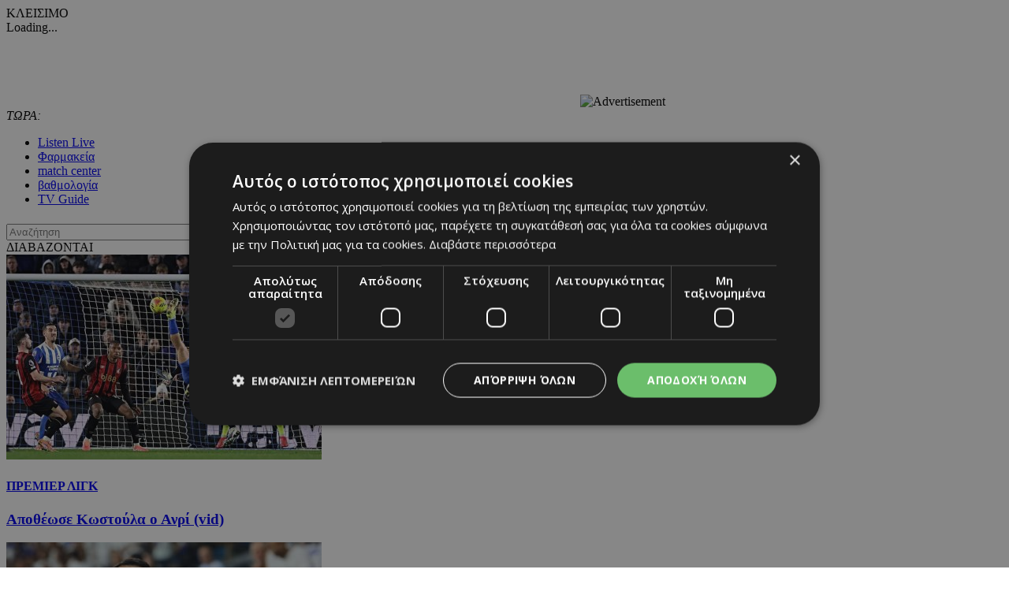

--- FILE ---
content_type: text/html; charset=UTF-8
request_url: https://www.24sports.com.cy/gr/sports/podosfairo/diorganwseis/conference-league/ereyna-gia-stimeno-paixnidi-tis-ntinamo-zagkremp-sto-conference-league
body_size: 26103
content:
<!DOCTYPE HTML>
<html>
<head>
<meta charset="utf-8" />
<meta http-equiv="X-UA-Compatible" content="IE=edge">
<meta name="viewport" content="width=device-width, initial-scale=1, maximum-scale=1">
<base href="https://www.24sports.com.cy/"><title>Έρευνα για στημένο παιχνίδι της Ντινάμο Ζάγκρεμπ στο Conference League, 24Sports & News</title>
<meta name="description" content="Ερευνάται για χειραγώγηση το παιχνίδι της Ντινάμο Ζάγκρεμπ με την Μπαλκάνι για το Conference League." />
<meta name="keywords" content="Olympic Games Tokyo 2020, euro 2020, βουλευτικές 2021 αποτελέσματα, transfer center, metagrafologia, metagrafi, meteggrafi, apoel, omonoia, omonia, anorthosi, apollon, basket, mpasket, volley, champions, f1, champions league, europa league, mundial, vathmologia, kipriako protathlima, olympiakos, olimpiakos, pao, panathinaikos, paok, aek, ael, pattichis, pattixis, logides, logidis, papagiorgis, christoforou, stavrou, violaris, zavos, kosiaris, cars, aftokinita, girls, girl, koritsi, 24sports, dikefalos, gavros, vazelos, man utd, arsenal, chelsea, liverpool, man city, qpr, real madrid, tottenham, barcelona, mesi, ronaldo, neimar, QPR, αποελ, ομόνοια, ανόρθωση, αελ, απόλλων, σαλαμίνα, νέα σαλαμίνα, ποδόσφαιρο, football, μπάσκετ, basketball, volley, στίβος, tennis, handball, futsal, σκοποβολή, αυτοκίνητα, mundial, κορίτσι της ημέρας, βαθμολογία, κυπριακό πρωτάθλημα, ολυμπιακός, παναθηναικός, ΑΕΚ, παγδατής, Μέσι, Ρονάλντο, Νειμάρ, μεταγραφή, μετεγγραφή, ΣΠΟΡ FM, SPOR FM, Σπορ φμ, ΣΠΟΡ 95 FM, SPOR 95 FM, SPOR FM 95, ΣΠΟΡ FM 95, καλαθόσφαιρα, πετόσφαιρα, φούτσαλ, αθλητισμός, ντέρμπι, ανάλυση, αφιέρωμα, γιουβέντους, μπάγερν, τσέλσι, λίβερπουλ, ερμής, δόξα, πάφος, άρης, αλκή" />
<meta name="news_keywords" content="Olympic Games Tokyo 2020, euro 2020, βουλευτικές 2021 αποτελέσματα, transfer center, metagrafologia, metagrafi, meteggrafi, apoel, omonoia, omonia, anorthosi, apollon, basket, mpasket, volley, champions, f1, champions league, europa league, mundial, vathmologia, kipriako protathlima, olympiakos, olimpiakos, pao, panathinaikos, paok, aek, ael, pattichis, pattixis, logides, logidis, papagiorgis, christoforou, stavrou, violaris, zavos, kosiaris, cars, aftokinita, girls, girl, koritsi, 24sports, dikefalos, gavros, vazelos, man utd, arsenal, chelsea, liverpool, man city, qpr, real madrid, tottenham, barcelona, mesi, ronaldo, neimar, QPR, αποελ, ομόνοια, ανόρθωση, αελ, απόλλων, σαλαμίνα, νέα σαλαμίνα, ποδόσφαιρο, football, μπάσκετ, basketball, volley, στίβος, tennis, handball, futsal, σκοποβολή, αυτοκίνητα, mundial, κορίτσι της ημέρας, βαθμολογία, κυπριακό πρωτάθλημα, ολυμπιακός, παναθηναικός, ΑΕΚ, παγδατής, Μέσι, Ρονάλντο, Νειμάρ, μεταγραφή, μετεγγραφή, ΣΠΟΡ FM, SPOR FM, Σπορ φμ, ΣΠΟΡ 95 FM, SPOR 95 FM, SPOR FM 95, ΣΠΟΡ FM 95, καλαθόσφαιρα, πετόσφαιρα, φούτσαλ, αθλητισμός, ντέρμπι, ανάλυση, αφιέρωμα, γιουβέντους, μπάγερν, τσέλσι, λίβερπουλ, ερμής, δόξα, πάφος, άρης, αλκή" />
<meta name="robots" content="index, follow" />
<meta name="googlebot" content="index, follow, max-snippet:-1, max-image-preview:large, max-video-preview:-1" />
<meta name="bingbot" content="index, follow, max-snippet:-1, max-image-preview:large, max-video-preview:-1" />
<meta name="author" content="BDigital Web Solutions" />
<meta name="copyright" content="Copyright © 2017, 24sports.com.cy" />

<script type="text/javascript" charset="UTF-8" src="//cdn.cookie-script.com/s/5c3c0fd987fbe50558fcc3e6b466c5b7.js"></script>

<link rel="canonical" href="https://www.24sports.com.cy/gr/sports/podosfairo/diorganwseis/conference-league/ereyna-gia-stimeno-paixnidi-tis-ntinamo-zagkremp-sto-conference-league" />


<meta property="og:site_name" content="24sports.com.cy" />
<meta property="og:type" content="article" />
<meta property="og:image" content="https://www.24sports.com.cy/assets/modules/wnp/articles/202404/538866/images/b_1_143226.jpg" /> 
<meta property="og:url" content="https://www.24sports.com.cy/gr/sports/podosfairo/diorganwseis/conference-league/ereyna-gia-stimeno-paixnidi-tis-ntinamo-zagkremp-sto-conference-league" />
<meta property="og:title" content="Έρευνα για στημένο παιχνίδι της Ντινάμο Ζάγκρεμπ στο Conference League" />
<meta property="og:description" content="Ερευνάται για χειραγώγηση το παιχνίδι της Ντινάμο Ζάγκρεμπ με την Μπαλκάνι για το Conference League." />

<meta name="twitter:card" content="summary_large_image" />

<meta name="twitter:site" content="@24sports" />

<meta name="twitter:title" content="Έρευνα για στημένο παιχνίδι της Ντινάμο Ζάγκρεμπ στο Conference League" />
<meta name="twitter:description" content="Ερευνάται για χειραγώγηση το παιχνίδι της Ντινάμο Ζάγκρεμπ με την Μπαλκάνι για το Conference League.

" />
<meta name="twitter:image" content="https://www.24sports.com.cy/assets/modules/wnp/articles/202404/538866/images/b_1_143226.jpg" />

<script type="application/ld+json">{"@context":"https:\/\/schema.org","@graph":[{"@type":"NewsArticle","name":"Έρευνα για στημένο παιχνίδι της Ντινάμο Ζάγκρεμπ στο Conference League","headline":"Για το παιχνίδι της Ντινάμο Ζάγκρεμπ με την Μπαλκάνι για την δεύτερη αγωνιστική","about":[""],"description":"H Εισαγγελία της Πρίστινα διέταξε ένορκη διοικητική εξέταση για το παιχνίδι της Ντινάμο Ζάγκρεμπ με την Μπαλκάνι για την δεύτερη αγωνιστική του Conference League. Όπως αναφέρουν μέσα από την Κροατία αλλά και από το Κόσοβο, υπάρχουν ενδείξεις για χειραγώγηση του αγώνα.\r\nΟι δυο ομάδες τέθηκαν αντιμέτωπες στις 5 Οκτωβρίου 2023, σε ένα παιχνίδι όπου οι φιλοξενούμενοι της Μπαλκάνι πήραν ένα απροσδόκητο διπλό με 0-2, με σκόρερ τους Κριέζου στο 44’ και Χαμίντι στο 83’.\r\nΗ εκπρόσωπος της Εισαγγελίας, Λαουρέτα Ουλάι, επιβεβαίωσε για την «Nationale» του Κοσόβου ότι έχει ξεκινήσει έρευνα για την επίμαχη συνάντηση. «Επιβεβαιώνουμε ότι η έρευνα του κρατικού εισαγγελέα διεξάγεται για αυτό το θέμα», είπε, με την αντίδραση της ομάδας να είναι άμεση.\r\n«Γίνεται προσπάθεια να πέσει σκιά στην ιστορική νίκη που επιτεύχθηκε απέναντι στη μεγάλη ομάδα της Ντινάμο, σε έναν αγώνα που τράβηξε την προσοχή των ευρωπαϊκών και παγκόσμιων μέσων ενημέρωσης λόγω της μεγάλης επιτυχίας της ομάδας μας» αναφέρει η ανακοίνωση της Μπαλκάνι.\r\n«Καλούμε όλες τις δικαστικές αρχές, την Εισαγγελία και το Δικαστήριο, τους ανακριτές και τους δημοσιογράφους, να ασχοληθούν σοβαρά με αυτό το θέμα και να ρίξουν φως σε κάθε δυνατή λεπτομέρεια στο κοινό. Όταν γίνει αυτό, όλοι οι εμπλεκόμενοι σε αυτήν την ιστορία πρέπει να φέρουμε ευθύνη γιατί δεν μπορούμε να επιτρέψουμε να λερωθεί το όνομά μας από τον σύλλογο, τη δουλειά και τον ιδρώτα μας», προσθέτει.\r\nΗ Ντιναμό νίκησε με 3-0 την Μπαλκάνι στον τελευταίο αγώνα της φάσης των ομίλων στις 14 Δεκεμβρίου στο «Μάξιμιρ» και συνέχισε στα playoffs όπου απέκλεισε την Μπέτις. Στη φάση των 16 νίκησε εντός έδρας τον ΠΑΟΚ με 2-0, για να αποκλειστεί με 5-1 στην Θεσσαλονίκη.\r\nΠηγή: sport-fm.gr","image":{"@type":"ImageObject","representativeOfPage":true,"url":"https:\/\/www.24sports.com.cy\/assets\/modules\/wnp\/articles\/202404\/538866\/images\/b_1_143226.jpg"},"datePublished":"2024-04-01T15:12:00+0300","isAccessibleForFree":true,"dateModified":"2024-04-01T15:12:00+0300","publisher":{"@type":"Organization","@id":"https:\/\/www.24sports.com.cy\/","name":"24Sports & News","url":"https:\/\/www.24sports.com.cy\/","sameAs":["http:\/\/www.facebook.com\/24sports","https:\/\/twitter.com\/24sports","https:\/\/www.instagram.com\/24sportscy"],"logo":{"@type":"ImageObject","representativeOfPage":true,"url":"https:\/\/www.24sports.com.cy\/layout\/images\/og_logo.jpg"}},"author":{"@type":"Person","givenName":"24Sports & News","name":"24Sports & News"},"mainEntityOfPage":"https:\/\/www.24sports.com.cy\/gr\/sports\/podosfairo\/diorganwseis\/conference-league\/ereyna-gia-stimeno-paixnidi-tis-ntinamo-zagkremp-sto-conference-league"}]}</script>
		




<link href="https://fonts.googleapis.com/css?family=Roboto:100|Open+Sans+Condensed:300,700|Open+Sans:300,400,600,700,800&subset=greek-ext" rel="stylesheet">
<link rel="stylesheet" type="text/css" href="includes/bootstrap/css/bootstrap.min.css">

<link rel="stylesheet" type="text/css" href="includes/jquery-ui/css/jquery-ui.min.css">
<link rel="stylesheet" type="text/css" href="includes/jquery-ui/css/jquery-ui.theme.min.css">

<link rel="stylesheet" type="text/css" href="layout/style.css?20170801">
<link rel="stylesheet" type="text/css" href="layout/site.css?20251002">
<link href="https://www.sport-fm.gr/resrc/common/css/newlmttheme.css" rel="stylesheet">
<link rel="stylesheet" type="text/css" href="tools/owl-carousel/owl.carousel.css">
<link rel="stylesheet" type="text/css" href="tools/owl-carousel/owl.theme.css">
<link rel="stylesheet" type="text/css" href="tools/owl-carousel/owl.transitions.css">
<link rel="stylesheet" href="tools/fancyBox/css/jquery.fancybox.css">


<link rel="apple-touch-icon" sizes="180x180" href="/favicon/apple-touch-icon.png?v=3">
<link rel="icon" type="image/png" sizes="32x32" href="/favicon/favicon-32x32.png?v=3">
<link rel="icon" type="image/png" sizes="16x16" href="/favicon/favicon-16x16.png?v=3">
<link rel="manifest" href="/favicon/site.webmanifest?v=3">
<link rel="mask-icon" href="/favicon/safari-pinned-tab.svg?v=3" color="#2b2f97">
<link rel="shortcut icon" href="/favicon/favicon.ico?v=3">
<meta name="msapplication-TileColor" content="#eb1c22">
<meta name="msapplication-config" content="/favicon/browserconfig.xml?v=3">
<meta name="theme-color" content="#ffffff">

<!--[if lte IE 8]>
 <script src="includes/ie_fix.js?20170405b"></script>
<![endif]-->

<!-- HTML5 shim and Respond.js for IE8 support of HTML5 elements and media queries -->
<!--[if lt IE 9]>
  <script src="https://oss.maxcdn.com/html5shiv/3.7.2/html5shiv.min.js"></script>
  <script src="https://oss.maxcdn.com/respond/1.4.2/respond.min.js"></script>
<![endif]-->
<script type="text/javascript" src="includes/modernizr.js"></script>
<script type="text/javascript" src="includes/jquery.js"></script>
<script>
var curLang = 'gr';
</script>
<script type="text/javascript" src="includes/functions.js?20190911"></script>
<script type="text/javascript" src="modules/ws_mod_wnp_01/includes/functions.js?20210609b"></script>



<!-- OneSignal - Web push notifications - 24Sports Website -->
<script src="https://cdn.onesignal.com/sdks/OneSignalSDK.js" async></script>
<script>
  var OneSignal = window.OneSignal || [];
  /* Why use .push? See: http://stackoverflow.com/a/38466780/555547 */
  OneSignal.push(function() {
    OneSignal.init({
      appId: "ba17d082-de92-4d04-97d2-137251171351",
			safari_web_id: "web.onesignal.auto.5f83a190-684a-4c4c-a875-2ee8aa7bf929",
			subdomainName: '24sports',
			notifyButton: {
				enable: true,
			},
    });
    /* In milliseconds, time to wait before prompting user. This time is relative to right after the user presses <ENTER> on the address bar and navigates to your page */
    var notificationPromptDelay = 15000;
    /* Use navigation timing to find out when the page actually loaded instead of using setTimeout() only which can be delayed by script execution */
    var navigationStart = window.performance.timing.navigationStart;
    /* Get current time */
    var timeNow = Date.now();
    /* Prompt the user if enough time has elapsed */
    setTimeout(promptAndSubscribeUser, Math.max(notificationPromptDelay - (timeNow - navigationStart), 0));
  });
  function promptAndSubscribeUser() {
    window.OneSignal.isPushNotificationsEnabled(function(isEnabled) {
      if (!isEnabled) {
        window.OneSignal.showSlidedownPrompt();
      }
    });
  }
</script>

<script>
var rp;
function relPage() {
    rp = setTimeout(function(){ location.reload(); }, 180000);
}
function stopRelPage() {
    clearTimeout(rp);
}
relPage();
</script>

<!--Start of Google Analytics Script-->

<!-- Google Tag Manager -->
<script>(function(w,d,s,l,i){w[l]=w[l]||[];w[l].push({'gtm.start':
new Date().getTime(),event:'gtm.js'});var f=d.getElementsByTagName(s)[0],
j=d.createElement(s),dl=l!='dataLayer'?'&l='+l:'';j.async=true;j.src=
'https://www.googletagmanager.com/gtm.js?id='+i+dl;f.parentNode.insertBefore(j,f);
})(window,document,'script','dataLayer','GTM-W5X9537F');</script>
<!-- End Google Tag Manager -->




<!--End of Google Analytics Script-->

<!-- BEGIN SHAREAHOLIC CODE -->
<link rel="preload" href="https://cdn.shareaholic.net/assets/pub/shareaholic.js" as="script" />
<meta name="shareaholic:site_id" content="c516ce11e7535540dd0e0bf857f96fee" />
<script data-cfasync="false" async src="https://cdn.shareaholic.net/assets/pub/shareaholic.js"></script>
<!-- END SHAREAHOLIC CODE -->

  
</head>
<body class="body-def-mt bg-white" id="page-body" >

<!-- Google Tag Manager (noscript) -->
<noscript><iframe src="https://www.googletagmanager.com/ns.html?id=GTM-W5X9537F"
height="0" width="0" style="display:none;visibility:hidden"></iframe></noscript>
<!-- End Google Tag Manager (noscript) -->

<a name="top" id="top"></a>
<div id="OverallBlockBg"></div>
<div id="OverallBlock">
	<div class="block_cell">
    	<div class="block_body" id="pup_body">
            <div class="inner">
              <a class="font_2 btn btn-a bold" id="overallclose">ΚΛΕΙΣΙΜΟ</a>
              <div id="OverallBlockBody">
					Loading...              
              </div>
            </div>
        </div>
    </div>
</div>




<div id="page_h" class="page-head-blo page_theme_a">
  
  <div id="top-block">
      <div class="cust-cont top-banner">
        <div class="ban-728x90">
					          <iframe  width='728px' height='90px'  src='https://www.adstorebluebird.cy/api/banner/ServeBanner?zoneId=7906' frameborder='0' scrolling='no'></iframe><IMG SRC="https://ad.doubleclick.net/ddm/trackimp/N2192408.15271424SPORTS.COM.CY/B33873228.425335673;dc_trk_aid=617967584;dc_trk_cid=238206304;ord=[timestamp];dc_lat=;dc_rdid=;tag_for_child_directed_treatment=;tfua=;gdpr=${GDPR};gdpr_consent=${GDPR_CONSENT_755};ltd=;dc_tdv=1?" attributionsrc BORDER="0" HEIGHT="1" WIDTH="1" ALT="Advertisement">
					        </div>
      </div>
      <div class="cust-cont top-r-a ">
        <div class="row">
              <div class="col-lg-5 now-block">
                  <div class="d_table">
                      <div class="d_col col-a"><em>ΤΩΡΑ:</em> <a id="tickerAnchor" href="#" target="_self"></a></div>
                  </div>
              </div>
              <div class="col-md-12 col-lg-7">
                  <div class="col-b clearfix">
                      <ul class="mlist-a">
                        <li><a href="https://www.24sports.com.cy/listen_live/" target="_blank">Listen Live</a></li>
                        <li><a href="https://www.must.com.cy/gr/beauty/pharmacies?fp2=Y" target="_blank">Φαρμακεία</a></li>
                        <li><a href="/gr/match-center/wnp-500/" id="matcen_btn" title="match center">match center</a></li>
                                                <li><a href="/gr/βαθμολογία/wnp-510/" title="Βαθμολογία">βαθμολογία</a></li>
                        <li><a href="/gr/tv-guide/wnp-520/" title="TV Guide">TV Guide</a></li>
                                              </ul>
                      
                      <div class="search_box clearfix" id="search_block">
                        <div class="inner">
                          <form name="formSearchBox" method="post" action="javascript:goToSearch_Top(document.formSearchBox,'Y');">
                            <input type="text" name="t_searchquery" size="50" maxlength="150" id="t_searchquery" class="searchfield" placeholder="Αναζήτηση" />
                            <input type="button" class="search_btn" onClick="javascript:goToSearch_Top(document.formSearchBox,'Y')" />
                            <input type="hidden" name="pageaction" value="search">
                          </form>
                        </div>
                      </div>
                      
                  </div>
              </div>
            </div>
      </div>
      <div class="cust-cont top-r-b  clearfix">
        <a class="top-logo" href="/gr/"></a>

                
        <div class="top-middle">
            <div class="news-top hidden-sm">
	<div class="block-title">ΔΙΑΒΑΖΟΝΤΑΙ</div>
	<div class="list-items clearfix">
	        <div class="par-box"> 
    	<div class="item-box clearfix">
            <div class="photo"><a href="/gr/sports/podosfairo/agglia/premier-ligk/apotheose-kostoyla-o-anri" target="_self" title="Aποθέωσε Κωστούλα ο Ανρί (vid)"><img src="assets/modules/wnp/articles/202601/622943/images/s_06.jpeg" alt="Aποθέωσε Κωστούλα ο Ανρί (vid)" class="img-responsive" /></a></div>
            <div class="info-box">
                <h4 class="art-sct"><a href="/gr/sports/podosfairo/agglia/premier-ligk" target="_self" title="Πρέμιερ Λιγκ">ΠΡΕΜΙΕΡ ΛΙΓΚ</a></h4>
                <h3 class="art-title"><a href="/gr/sports/podosfairo/agglia/premier-ligk/apotheose-kostoyla-o-anri" target="_self" title="Aποθέωσε Κωστούλα ο Ανρί (vid)">Aποθέωσε Κωστούλα ο Ανρί (vid)</a></h3>
            </div>
        </div>
    </div>
            <div class="par-box"> 
    	<div class="item-box clearfix">
            <div class="photo"><a href="/gr/sports/podosfairo/kypros/a-katigoria/ael/ston-agwna-me-ton-ari-paizetai-i-misi-xronia" target="_self" title="«Στον αγώνα με τον Άρη παίζεται η μισή χρονιά»"><img src="assets/modules/wnp/articles/202601/622949/images/s_bleventis-scaled-1.jpg" alt="«Στον αγώνα με τον Άρη παίζεται η μισή χρονιά»" class="img-responsive" /></a></div>
            <div class="info-box">
                <h4 class="art-sct"><a href="/gr/sports/podosfairo/kypros/a-katigoria/ael" target="_self" title="ΑΕΛ">ΑΕΛ</a></h4>
                <h3 class="art-title"><a href="/gr/sports/podosfairo/kypros/a-katigoria/ael/ston-agwna-me-ton-ari-paizetai-i-misi-xronia" target="_self" title="«Στον αγώνα με τον Άρη παίζεται η μισή χρονιά»">«Στον αγώνα με τον Άρη παίζεται η μισή χρονιά»</a></h3>
            </div>
        </div>
    </div>
            <div class="par-box hide-lg"> 
    	<div class="item-box clearfix">
            <div class="photo"><a href="/gr/sports/podosfairo/kypros/kypello/kypello-symplirwnetai-to-pazl-tis-oktadas" target="_self" title="Κύπελλο: Συμπληρώνεται το παζλ της οκτάδας"><img src="assets/modules/wnp/articles/202601/622954/images/s_49.jpg" alt="Κύπελλο: Συμπληρώνεται το παζλ της οκτάδας" class="img-responsive" /></a></div>
            <div class="info-box">
                <h4 class="art-sct"><a href="/gr/sports/podosfairo/kypros/kypello" target="_self" title="Κύπελλο">ΚΥΠΕΛΛΟ</a></h4>
                <h3 class="art-title"><a href="/gr/sports/podosfairo/kypros/kypello/kypello-symplirwnetai-to-pazl-tis-oktadas" target="_self" title="Κύπελλο: Συμπληρώνεται το παζλ της οκτάδας">Κύπελλο: Συμπληρώνεται το παζλ της οκτάδας</a></h3>
            </div>
        </div>
    </div>
        </div>
</div>


        </div>
        
              </div>
  </div>

	      <div class="cust-cont bot-logo theme-bg w-link-c">
        <a href="/gr/sports">SPORTS</a>
      </div>

  <div id="fixed-area">
      
      <div class="cust-cont theme-bg clearfix">
        <div class="mmenu">
            <a id="showmm-btn" class="show-smm" href="#mm_sidr"> </a>
            <ul class="visible-lg-block">
                <li><a href="/gr/">HOME</a></li>
                                                <li class="active"><a href="/gr/sports" title="Sports">SPORTS</a>
                                <li><a href="/gr/news" title="News">NEWS</a>
                                <li><a href="/gr/beautiful-people" title="Beautiful People">BEAUTIFUL PEOPLE</a>
                                <li><a href="/gr/auto" title="Auto">AUTO</a>
                                <li><a href="/gr/tech" title="Tech">TECH</a>
                                <li><a href="https://www.sportfmcy.com/" title="ΣΠΟΡ FM">ΣΠΟΡ FM</a>
                                <li><a href="/gr/betting-tips" title="Betting Tips">BETTING TIPS</a>
                                            </ul>
        </div>
      </div>
			<div class="submenu visible-lg-block clearfix">
	<ul>
				<li><a href="/gr/sports/podosfairo/kypros/a-katigoria" title="Α Κατηγορία">Α ΚΑΤΗΓΟΡΙΑ</a></li>
				<li><a href="/gr/sports/podosfairo/agglia/premier-ligk" title="Πρέμιερ Λιγκ">ΠΡΕΜΙΕΡ ΛΙΓΚ</a></li>
				<li><a href="/gr/sports/podosfairo/ellada/soyper-ligk" title="Σούπερ Λιγκ">ΣΟΥΠΕΡ ΛΙΓΚ</a></li>
			</ul>
</div>
	
						  </div>
  
  
</div>





<div id="fixed-bar">
	    </div>

<nav id="mm_sidr" class="side-mm sidr left">
	
<div class="side-menu">
	<div class="top-r">
	    <a id="sMenuCloseBtn"><span class="glyphicon glyphicon-remove"></span></a>
    </div>
	    <ul class="L1" id="s_sctmenu">
	        <li class="sm_exist active"><a href="/gr/sports" title="Sports"  target="_self"  class="L1-a menubtn anim_btn" >SPORTS</a>		        <ul class="L2">
        				            <li class="sm_exist active"><a href="/gr/sports/podosfairo" title="Ποδόσφαιρο"  target="_self"  class="L2-a menubtn" >ΠΟΔΟΣΦΑΙΡΟ</a>			  
			      		                <ul class="L3">
                                                      <li><a href="/gr/sports/podosfairo/kypros" title="Κύπρος"  target="_self"  class="L3-a menubtn" >ΚΥΠΡΟΣ</a>
					                    <a class="mob_show_sb" data-level='4'><span class="glyphicon glyphicon-menu-down" aria-hidden="true"></span></a>
                    <ul class="L4">
                                                                        <li><a href="/gr/sports/podosfairo/kypros/a-katigoria" title="Α Κατηγορία"  target="_self"  class="L4-a menubtn" >Α ΚΑΤΗΓΟΡΙΑ</a> 
						                        <a class="mob_show_sb" data-level='5'><span class="glyphicon glyphicon-menu-down" aria-hidden="true"></span></a>
                        <ul class="L5">
                                                                                    <li><a href="/gr/sports/podosfairo/kypros/a-katigoria/1-aek" title="ΑΕΚ ΛΑΡΝΑΚΑΣ"  target="_self"  class="L5-a menubtn" >ΑΕΚ ΛΑΡΝΑΚΑΣ</a>                            </li>
                                                                                    <li><a href="/gr/sports/podosfairo/kypros/a-katigoria/ael" title="ΑΕΛ"  target="_self"  class="L5-a menubtn" >ΑΕΛ</a>                            </li>
                                                                                    <li><a href="/gr/sports/podosfairo/kypros/a-katigoria/akritas" title="ΑΚΡΙΤΑΣ"  target="_self"  class="L5-a menubtn" >ΑΚΡΙΤΑΣ</a>                            </li>
                                                                                    <li><a href="/gr/sports/podosfairo/kypros/a-katigoria/anorthosi" title="ΑΝΟΡΘΩΣΗ"  target="_self"  class="L5-a menubtn" >ΑΝΟΡΘΩΣΗ</a>                            </li>
                                                                                    <li><a href="/gr/sports/podosfairo/kypros/a-katigoria/apoel" title="ΑΠΟΕΛ"  target="_self"  class="L5-a menubtn" >ΑΠΟΕΛ</a>                            </li>
                                                                                    <li><a href="/gr/sports/podosfairo/kypros/a-katigoria/apollonas" title="ΑΠΟΛΛΩΝΑΣ"  target="_self"  class="L5-a menubtn" >ΑΠΟΛΛΩΝΑΣ</a>                            </li>
                                                                                    <li><a href="/gr/sports/podosfairo/kypros/a-katigoria/aris" title="ΑΡΗΣ"  target="_self"  class="L5-a menubtn" >ΑΡΗΣ</a>                            </li>
                                                                                    <li><a href="/gr/sports/podosfairo/kypros/a-katigoria/ethnikos-axnas" title="ΕΘΝΙΚΟΣ"  target="_self"  class="L5-a menubtn" >ΕΘΝΙΚΟΣ</a>                            </li>
                                                                                    <li><a href="/gr/sports/podosfairo/kypros/a-katigoria/enp" title="ΕΝΠ"  target="_self"  class="L5-a menubtn" >ΕΝΠ</a>                            </li>
                                                                                    <li><a href="/gr/sports/podosfairo/kypros/a-katigoria/1-eny-digenis-ypsona" title="ΕNY ΔΙΓΕΝΗΣ YΨΩΝΑ"  target="_self"  class="L5-a menubtn" >ΕNY ΔΙΓΕΝΗΣ YΨΩΝΑ</a>                            </li>
                                                                                    <li><a href="/gr/sports/podosfairo/kypros/a-katigoria/olympiakos" title="ΟΛΥΜΠΙΑΚΟΣ"  target="_self"  class="L5-a menubtn" >ΟΛΥΜΠΙΑΚΟΣ</a>                            </li>
                                                                                    <li><a href="/gr/sports/podosfairo/kypros/a-katigoria/omonoia-aradippoy" title="ΟΜΟΝΟΙΑ ΑΡΑΔΙΠΠΟΥ"  target="_self"  class="L5-a menubtn" >ΟΜΟΝΟΙΑ ΑΡΑΔΙΠΠΟΥ</a>                            </li>
                                                                                    <li><a href="/gr/sports/podosfairo/kypros/a-katigoria/omonoia" title="ΟΜΟΝΟΙΑ"  target="_self"  class="L5-a menubtn" >ΟΜΟΝΟΙΑ</a>                            </li>
                                                                                    <li><a href="/gr/sports/podosfairo/kypros/a-katigoria/pafos-f-c" title="ΠΑΦΟΣ F.C."  target="_self"  class="L5-a menubtn" >ΠΑΦΟΣ F.C.</a>                            </li>
                                                    </ul>
                                                </li>
                                                                        <li><a href="/gr/sports/podosfairo/kypros/b-katigoria" title="Β Κατηγορία"  target="_self"  class="L4-a menubtn" >Β ΚΑΤΗΓΟΡΙΑ</a> 
						                        <a class="mob_show_sb" data-level='5'><span class="glyphicon glyphicon-menu-down" aria-hidden="true"></span></a>
                        <ul class="L5">
                                                                                    <li><a href="/gr/sports/podosfairo/kypros/b-katigoria/agia-napa" title="ΑΓΙΑ ΝΑΠΑ"  target="_self"  class="L5-a menubtn" >ΑΓΙΑ ΝΑΠΑ</a>                            </li>
                                                                                    <li><a href="/gr/sports/podosfairo/kypros/b-katigoria/aez" title="ΑΕΖ"  target="_self"  class="L5-a menubtn" >ΑΕΖ</a>                            </li>
                                                                                    <li><a href="/gr/sports/podosfairo/kypros/b-katigoria/asil" title="ΑΣΙΛ"  target="_self"  class="L5-a menubtn" >ΑΣΙΛ</a>                            </li>
                                                                                    <li><a href="/gr/sports/podosfairo/kypros/b-katigoria/axyrwnas" title="Αχυρώνας"  target="_self"  class="L5-a menubtn" >ΑΧΥΡΩΝΑΣ</a>                            </li>
                                                                                    <li><a href="/gr/sports/podosfairo/kypros/b-katigoria/digenis" title="ΔΙΓΕΝΗΣ"  target="_self"  class="L5-a menubtn" >ΔΙΓΕΝΗΣ</a>                            </li>
                                                                                    <li><a href="/gr/sports/podosfairo/kypros/b-katigoria/doxa" title="ΔΟΞΑ"  target="_self"  class="L5-a menubtn" >ΔΟΞΑ</a>                            </li>
                                                                                    <li><a href="/gr/sports/podosfairo/kypros/b-katigoria/karmiotissa-polemidion" title="ΚΑΡΜΙΩΤΙΣΣΑ"  target="_self"  class="L5-a menubtn" >ΚΑΡΜΙΩΤΙΣΣΑ</a>                            </li>
                                                                                    <li><a href="/gr/sports/podosfairo/kypros/b-katigoria/nea-salamina" title="ΝΕΑ ΣΑΛΑΜΙΝΑ"  target="_self"  class="L5-a menubtn" >ΝΕΑ ΣΑΛΑΜΙΝΑ</a>                            </li>
                                                                                    <li><a href="/gr/sports/podosfairo/kypros/b-katigoria/meap" title="ΜΕΑΠ"  target="_self"  class="L5-a menubtn" >ΜΕΑΠ</a>                            </li>
                                                                                    <li><a href="/gr/sports/podosfairo/kypros/b-katigoria/n-s-erimis" title="Ν & Σ ΕΡΗΜΗΣ"  target="_self"  class="L5-a menubtn" >Ν & Σ ΕΡΗΜΗΣ</a>                            </li>
                                                                                    <li><a href="/gr/sports/podosfairo/kypros/b-katigoria/omonoia-29-m" title="ΟΜΟΝΟΙΑ 29 M"  target="_self"  class="L5-a menubtn" >ΟΜΟΝΟΙΑ 29 M</a>                            </li>
                                                                                    <li><a href="/gr/sports/podosfairo/kypros/b-katigoria/onisilos" title="ΟΝΗΣΙΛΟΣ"  target="_self"  class="L5-a menubtn" >ΟΝΗΣΙΛΟΣ</a>                            </li>
                                                                                    <li><a href="/gr/sports/podosfairo/kypros/b-katigoria/paeek" title="ΠΑΕΕΚ"  target="_self"  class="L5-a menubtn" >ΠΑΕΕΚ</a>                            </li>
                                                                                    <li><a href="/gr/sports/podosfairo/kypros/b-katigoria/spartakos-kitioy" title="Σπάρτακος Κιτίου"  target="_self"  class="L5-a menubtn" >ΣΠΑΡΤΑΚΟΣ ΚΙΤΙΟΥ</a>                            </li>
                                                                                    <li><a href="/gr/sports/podosfairo/kypros/b-katigoria/xalkanoras" title="ΧΑΛΚΑΝΟΡΑΣ"  target="_self"  class="L5-a menubtn" >ΧΑΛΚΑΝΟΡΑΣ</a>                            </li>
                                                                                    <li><a href="/gr/sports/podosfairo/kypros/b-katigoria/ethnikos-latsion" title="ΕΘΝΙΚΟΣ ΛΑΤΣΙΩΝ"  target="_self"  class="L5-a menubtn" >ΕΘΝΙΚΟΣ ΛΑΤΣΙΩΝ</a>                            </li>
                                                                                    <li><a href="/gr/sports/podosfairo/kypros/b-katigoria/apea-akrotirioy" title="ΑΠΕΑ ΑΚΡΩΤΗΡΙΟΥ"  target="_self"  class="L5-a menubtn" >ΑΠΕΑ ΑΚΡΩΤΗΡΙΟΥ</a>                            </li>
                                                                                    <li><a href="/gr/sports/podosfairo/kypros/b-katigoria/iraklis-gerolakkoy" title="ΗΡΑΚΛΗΣ ΓΕΡΟΛΑΚΚΟΥ"  target="_self"  class="L5-a menubtn" >ΗΡΑΚΛΗΣ ΓΕΡΟΛΑΚΚΟΥ</a>                            </li>
                                                    </ul>
                                                </li>
                                                                        <li><a href="/gr/sports/podosfairo/kypros/mikres-katigories" title="Μικρές Κατηγορίες"  target="_self"  class="L4-a menubtn" >ΜΙΚΡΕΣ ΚΑΤΗΓΟΡΙΕΣ</a> 
						                        <a class="mob_show_sb" data-level='5'><span class="glyphicon glyphicon-menu-down" aria-hidden="true"></span></a>
                        <ul class="L5">
                                                                                    <li><a href="/gr/sports/podosfairo/kypros/mikres-katigories/adonis" title="ΑΔΩΝΗΣ"  target="_self"  class="L5-a menubtn" >ΑΔΩΝΗΣ</a>                            </li>
                                                                                    <li><a href="/gr/sports/podosfairo/kypros/mikres-katigories/alki-oroklinis" title="ΑΛΚΗ"  target="_self"  class="L5-a menubtn" >ΑΛΚΗ</a>                            </li>
                                                                                    <li><a href="/gr/sports/podosfairo/kypros/mikres-katigories/apep" title="ΑΠΕΠ"  target="_self"  class="L5-a menubtn" >ΑΠΕΠ</a>                            </li>
                                                                                    <li><a href="/gr/sports/podosfairo/kypros/mikres-katigories/anagennisi-deryneias" title="ΑΝΑΓΕΝΝΗΣΗ ΔΕΡΥΝΕΙΑΣ"  target="_self"  class="L5-a menubtn" >ΑΝΑΓΕΝΝΗΣΗ ΔΕΡΥΝΕΙΑΣ</a>                            </li>
                                                                                    <li><a href="/gr/sports/podosfairo/kypros/mikres-katigories/atromitos" title="ΑΤΡΟΜΗΤΟΣ"  target="_self"  class="L5-a menubtn" >ΑΤΡΟΜΗΤΟΣ</a>                            </li>
                                                                                    <li><a href="/gr/sports/podosfairo/kypros/mikres-katigories/en-a-d-polis-xrysoxoys" title="ΕΝ.Α.Δ. ΠΟΛΗΣ ΧΡΥΣΟΧΟΥΣ"  target="_self"  class="L5-a menubtn" >ΕΝ.Α.Δ. ΠΟΛΗΣ ΧΡΥΣΟΧΟΥΣ</a>                            </li>
                                                                                    <li><a href="/gr/sports/podosfairo/kypros/mikres-katigories/digenis-oroklinis" title="ΔΙΓΕΝΗΣ ΟΡΟΚΛΙΝΗΣ"  target="_self"  class="L5-a menubtn" >ΔΙΓΕΝΗΣ ΟΡΟΚΛΙΝΗΣ</a>                            </li>
                                                                                    <li><a href="/gr/sports/podosfairo/kypros/mikres-katigories/elpida-xylofagoy" title="ΕΛΠΙΔΑ ΞΥΛΟΦΑΓΟΥ"  target="_self"  class="L5-a menubtn" >ΕΛΠΙΔΑ ΞΥΛΟΦΑΓΟΥ</a>                            </li>
                                                                                    <li><a href="/gr/sports/podosfairo/kypros/mikres-katigories/ermis" title="ΕΡΜΗΣ"  target="_self"  class="L5-a menubtn" >ΕΡΜΗΣ</a>                            </li>
                                                                                    <li><a href="/gr/sports/podosfairo/kypros/mikres-katigories/1-digenis-morfoy" title="ΔΙΓΕΝΗΣ MΟΡΦΟΥ"  target="_self"  class="L5-a menubtn" >ΔΙΓΕΝΗΣ MΟΡΦΟΥ</a>                            </li>
                                                                                    <li><a href="/gr/sports/podosfairo/kypros/mikres-katigories/thoi-lakatamias" title="ΘΟΙ Λακατάμιας"  target="_self"  class="L5-a menubtn" >ΘΟΙ ΛΑΚΑΤΑΜΙΑΣ</a>                            </li>
                                                                                    <li><a href="/gr/sports/podosfairo/kypros/mikres-katigories/othellos-a" title="ΟΘΕΛΛΟΣ Α."  target="_self"  class="L5-a menubtn" >ΟΘΕΛΛΟΣ Α.</a>                            </li>
                                                                                    <li><a href="/gr/sports/podosfairo/kypros/mikres-katigories/omonoia-pseyda" title="OΜΟΝΟΙΑ ΨΕΥΔΑ"  target="_self"  class="L5-a menubtn" >OΜΟΝΟΙΑ ΨΕΥΔΑ</a>                            </li>
                                                                                    <li><a href="/gr/sports/podosfairo/kypros/mikres-katigories/koyris" title="Κούρης"  target="_self"  class="L5-a menubtn" >ΚΟΥΡΗΣ</a>                            </li>
                                                                                    <li><a href="/gr/sports/podosfairo/kypros/mikres-katigories/pegeia" title="ΠΕΓΕΙΑ"  target="_self"  class="L5-a menubtn" >ΠΕΓΕΙΑ</a>                            </li>
                                                                                    <li><a href="/gr/sports/podosfairo/kypros/mikres-katigories/p-o-xylotympoy" title="Π.O. ΞΥΛΟΤΥΜΠΟΥ"  target="_self"  class="L5-a menubtn" >Π.O. ΞΥΛΟΤΥΜΠΟΥ</a>                            </li>
                                                                                    <li><a href="/gr/sports/podosfairo/kypros/mikres-katigories/olympias-lympion" title="ΟΛΥΜΠΙΑΣ ΛΥΜΠΙΩΝ"  target="_self"  class="L5-a menubtn" >ΟΛΥΜΠΙΑΣ ΛΥΜΠΙΩΝ</a>                            </li>
                                                                                    <li><a href="/gr/sports/podosfairo/kypros/mikres-katigories/aen" title="ΑΕΝ"  target="_self"  class="L5-a menubtn" >ΑΕΝ</a>                            </li>
                                                                                    <li><a href="/gr/sports/podosfairo/kypros/mikres-katigories/atlas" title="Άτλας"  target="_self"  class="L5-a menubtn" >ΑΤΛΑΣ</a>                            </li>
                                                                                    <li><a href="/gr/sports/podosfairo/kypros/mikres-katigories/1-ethnikos-assias" title="ΕΘΝΙΚΟΣ ΑΣΣΙΑΣ"  target="_self"  class="L5-a menubtn" >ΕΘΝΙΚΟΣ ΑΣΣΙΑΣ</a>                            </li>
                                                    </ul>
                                                </li>
                                                                        <li><a href="/gr/sports/podosfairo/kypros/kypello" title="Κύπελλο"  target="_self"  class="L4-a menubtn" >ΚΥΠΕΛΛΟ</a> 
						                        </li>
                                                                        <li><a href="/gr/sports/podosfairo/kypros/ethniki" title="Εθνική"  target="_self"  class="L4-a menubtn" >ΕΘΝΙΚΗ</a> 
						                        </li>
                                                                        <li><a href="/gr/sports/podosfairo/kypros/akadimies" title="Ακαδημίες"  target="_self"  class="L4-a menubtn" >ΑΚΑΔΗΜΙΕΣ</a> 
						                        </li>
                                                                        <li><a href="/gr/sports/podosfairo/kypros/gynaikeio" title="Γυναικείο"  target="_self"  class="L4-a menubtn" >ΓΥΝΑΙΚΕΙΟ</a> 
						                        </li>
                                                                        <li><a href="/gr/sports/podosfairo/kypros/diaitisia" title="Διαιτησία"  target="_self"  class="L4-a menubtn" >ΔΙΑΙΤΗΣΙΑ</a> 
						                        </li>
                                                                        <li><a href="/gr/sports/podosfairo/kypros/foytsal" title="Φούτσαλ"  target="_self"  class="L4-a menubtn" >ΦΟΥΤΣΑΛ</a> 
						                        <a class="mob_show_sb" data-level='5'><span class="glyphicon glyphicon-menu-down" aria-hidden="true"></span></a>
                        <ul class="L5">
                                                                                    <li><a href="/gr/sports/podosfairo/kypros/foytsal/foytsal-apoel" title="ΑΠΟΕΛ"  target="_self"  class="L5-a menubtn" >ΑΠΟΕΛ</a>                            </li>
                                                                                    <li><a href="/gr/sports/podosfairo/kypros/foytsal/foytsal-omonoia" title="ΟΜΟΝΟΙΑ"  target="_self"  class="L5-a menubtn" >ΟΜΟΝΟΙΑ</a>                            </li>
                                                                                    <li><a href="/gr/sports/podosfairo/kypros/foytsal/foytsal-anorthosi" title="ΑΝΟΡΘΩΣΗ"  target="_self"  class="L5-a menubtn" >ΑΝΟΡΘΩΣΗ</a>                            </li>
                                                                                    <li><a href="/gr/sports/podosfairo/kypros/foytsal/foytsal-aek" title="ΑΕΚ"  target="_self"  class="L5-a menubtn" >ΑΕΚ</a>                            </li>
                                                                                    <li><a href="/gr/sports/podosfairo/kypros/foytsal/dimitrakis-xristodoyloy-deryneias" title="ΔΗΜΗΤΡΑΚΗΣ ΧΡΙΣΤΟΔΟΥΛΟΥ ΔΕΡΥΝΕΙΑΣ"  target="_self"  class="L5-a menubtn" >ΔΗΜΗΤΡΑΚΗΣ ΧΡΙΣΤΟΔΟΥΛΟΥ ΔΕΡΥΝΕΙΑΣ</a>                            </li>
                                                                                    <li><a href="/gr/sports/podosfairo/kypros/foytsal/foytsal-ael" title="ΑΕΛ"  target="_self"  class="L5-a menubtn" >ΑΕΛ</a>                            </li>
                                                    </ul>
                                                </li>
                                            </ul>
                                      </li>
                                                      <li><a href="/gr/sports/podosfairo/ellada" title="Ελλάδα"  target="_self"  class="L3-a menubtn" >ΕΛΛΑΔΑ</a>
					                    <a class="mob_show_sb" data-level='4'><span class="glyphicon glyphicon-menu-down" aria-hidden="true"></span></a>
                    <ul class="L4">
                                                                        <li><a href="/gr/sports/podosfairo/ellada/soyper-ligk" title="Σούπερ Λιγκ"  target="_self"  class="L4-a menubtn" >ΣΟΥΠΕΡ ΛΙΓΚ</a> 
						                        <a class="mob_show_sb" data-level='5'><span class="glyphicon glyphicon-menu-down" aria-hidden="true"></span></a>
                        <ul class="L5">
                                                                                    <li><a href="/gr/sports/podosfairo/ellada/soyper-ligk/ellada-aek" title="ΑΕΚ ΑΘΗΝΩΝ"  target="_self"  class="L5-a menubtn" >ΑΕΚ ΑΘΗΝΩΝ</a>                            </li>
                                                                                    <li><a href="/gr/sports/podosfairo/ellada/soyper-ligk/ellada-aris" title="ΑΡΗΣ"  target="_self"  class="L5-a menubtn" >ΑΡΗΣ</a>                            </li>
                                                                                    <li><a href="/gr/sports/podosfairo/ellada/soyper-ligk/olympiakos-piraeus" title="ΟΛΥΜΠΙΑΚΟΣ"  target="_self"  class="L5-a menubtn" >ΟΛΥΜΠΙΑΚΟΣ</a>                            </li>
                                                                                    <li><a href="/gr/sports/podosfairo/ellada/soyper-ligk/panathinaikos" title="ΠΑΝΑΘΗΝΑΪΚΟΣ"  target="_self"  class="L5-a menubtn" >ΠΑΝΑΘΗΝΑΪΚΟΣ</a>                            </li>
                                                                                    <li><a href="/gr/sports/podosfairo/ellada/soyper-ligk/paok" title="ΠΑΟΚ"  target="_self"  class="L5-a menubtn" >ΠΑΟΚ</a>                            </li>
                                                    </ul>
                                                </li>
                                                                        <li><a href="/gr/sports/podosfairo/ellada/ellada-ethniki" title="Εθνική"  target="_self"  class="L4-a menubtn" >ΕΘΝΙΚΗ</a> 
						                        </li>
                                            </ul>
                                      </li>
                                                      <li><a href="/gr/sports/podosfairo/agglia" title="Αγγλία"  target="_self"  class="L3-a menubtn" >ΑΓΓΛΙΑ</a>
					                    <a class="mob_show_sb" data-level='4'><span class="glyphicon glyphicon-menu-down" aria-hidden="true"></span></a>
                    <ul class="L4">
                                                                        <li><a href="/gr/sports/podosfairo/agglia/premier-ligk" title="Πρέμιερ Λιγκ"  target="_self"  class="L4-a menubtn" >ΠΡΕΜΙΕΡ ΛΙΓΚ</a> 
						                        <a class="mob_show_sb" data-level='5'><span class="glyphicon glyphicon-menu-down" aria-hidden="true"></span></a>
                        <ul class="L5">
                                                                                    <li><a href="/gr/sports/podosfairo/agglia/premier-ligk/arsenal" title="ΑΡΣΕΝΑΛ"  target="_self"  class="L5-a menubtn" >ΑΡΣΕΝΑΛ</a>                            </li>
                                                                                    <li><a href="/gr/sports/podosfairo/agglia/premier-ligk/eberton" title="ΕΒΕΡΤΟΝ"  target="_self"  class="L5-a menubtn" >ΕΒΕΡΤΟΝ</a>                            </li>
                                                                                    <li><a href="/gr/sports/podosfairo/agglia/premier-ligk/liberpoyl" title="ΛΙΒΕΡΠΟΥΛ"  target="_self"  class="L5-a menubtn" >ΛΙΒΕΡΠΟΥΛ</a>                            </li>
                                                                                    <li><a href="/gr/sports/podosfairo/agglia/premier-ligk/mantsester-gioynaitet" title="ΜΑΝΤΣΕΣΤΕΡ Γ."  target="_self"  class="L5-a menubtn" >ΜΑΝΤΣΕΣΤΕΡ Γ.</a>                            </li>
                                                                                    <li><a href="/gr/sports/podosfairo/agglia/premier-ligk/mantsester-siti" title="ΜΑΝΤΣΕΣΤΕΡ ΣΙΤΙ"  target="_self"  class="L5-a menubtn" >ΜΑΝΤΣΕΣΤΕΡ ΣΙΤΙ</a>                            </li>
                                                                                    <li><a href="/gr/sports/podosfairo/agglia/premier-ligk/nioykastl" title="ΝΙΟΥΚΑΣΤΛ"  target="_self"  class="L5-a menubtn" >ΝΙΟΥΚΑΣΤΛ</a>                            </li>
                                                                                    <li><a href="/gr/sports/podosfairo/agglia/premier-ligk/totenam" title="ΤΟΤΕΝΑΜ"  target="_self"  class="L5-a menubtn" >ΤΟΤΕΝΑΜ</a>                            </li>
                                                                                    <li><a href="/gr/sports/podosfairo/agglia/premier-ligk/tselsi" title="ΤΣΕΛΣΙ"  target="_self"  class="L5-a menubtn" >ΤΣΕΛΣΙ</a>                            </li>
                                                    </ul>
                                                </li>
                                            </ul>
                                      </li>
                                                      <li><a href="/gr/sports/podosfairo/ispania" title="Ισπανία"  target="_self"  class="L3-a menubtn" >ΙΣΠΑΝΙΑ</a>
					                    <a class="mob_show_sb" data-level='4'><span class="glyphicon glyphicon-menu-down" aria-hidden="true"></span></a>
                    <ul class="L4">
                                                                        <li><a href="/gr/sports/podosfairo/ispania/primera-ntibizion" title="Πριμέρα Ντιβιζιόν"  target="_self"  class="L4-a menubtn" >ΠΡΙΜΕΡΑ ΝΤΙΒΙΖΙΟΝ</a> 
						                        <a class="mob_show_sb" data-level='5'><span class="glyphicon glyphicon-menu-down" aria-hidden="true"></span></a>
                        <ul class="L5">
                                                                                    <li><a href="/gr/sports/podosfairo/ispania/primera-ntibizion/atletiko-madritis" title="ΑΤΛΕΤΙΚΟ ΜΑΔΡΙΤΗΣ"  target="_self"  class="L5-a menubtn" >ΑΤΛΕΤΙΚΟ ΜΑΔΡΙΤΗΣ</a>                            </li>
                                                                                    <li><a href="/gr/sports/podosfairo/ispania/primera-ntibizion/balenthia" title="ΒΑΛΕΝΘΙΑ"  target="_self"  class="L5-a menubtn" >ΒΑΛΕΝΘΙΑ</a>                            </li>
                                                                                    <li><a href="/gr/sports/podosfairo/ispania/primera-ntibizion/mpartselona" title="ΜΠΑΡΤΣΕΛΟΝΑ"  target="_self"  class="L5-a menubtn" >ΜΠΑΡΤΣΕΛΟΝΑ</a>                            </li>
                                                                                    <li><a href="/gr/sports/podosfairo/ispania/primera-ntibizion/real" title="ΡΕΑΛ"  target="_self"  class="L5-a menubtn" >ΡΕΑΛ</a>                            </li>
                                                                                    <li><a href="/gr/sports/podosfairo/ispania/primera-ntibizion/sebilli" title="ΣΕΒΙΛΛΗ"  target="_self"  class="L5-a menubtn" >ΣΕΒΙΛΛΗ</a>                            </li>
                                                    </ul>
                                                </li>
                                            </ul>
                                      </li>
                                                      <li><a href="/gr/sports/podosfairo/italia" title="Ιταλία"  target="_self"  class="L3-a menubtn" >ΙΤΑΛΙΑ</a>
					                    <a class="mob_show_sb" data-level='4'><span class="glyphicon glyphicon-menu-down" aria-hidden="true"></span></a>
                    <ul class="L4">
                                                                        <li><a href="/gr/sports/podosfairo/italia/serie-a" title="Σέριε Α"  target="_self"  class="L4-a menubtn" >ΣΕΡΙΕ Α</a> 
						                        <a class="mob_show_sb" data-level='5'><span class="glyphicon glyphicon-menu-down" aria-hidden="true"></span></a>
                        <ul class="L5">
                                                                                    <li><a href="/gr/sports/podosfairo/italia/serie-a/gioybentoys" title="ΓΙΟΥΒΕΝΤΟΥΣ"  target="_self"  class="L5-a menubtn" >ΓΙΟΥΒΕΝΤΟΥΣ</a>                            </li>
                                                                                    <li><a href="/gr/sports/podosfairo/italia/serie-a/inter" title="ΙΝΤΕΡ"  target="_self"  class="L5-a menubtn" >ΙΝΤΕΡ</a>                            </li>
                                                                                    <li><a href="/gr/sports/podosfairo/italia/serie-a/latsio" title="ΛΑΤΣΙΟ"  target="_self"  class="L5-a menubtn" >ΛΑΤΣΙΟ</a>                            </li>
                                                                                    <li><a href="/gr/sports/podosfairo/italia/serie-a/milan" title="ΜΙΛΑΝ"  target="_self"  class="L5-a menubtn" >ΜΙΛΑΝ</a>                            </li>
                                                                                    <li><a href="/gr/sports/podosfairo/italia/serie-a/roma" title="ΡΟΜΑ"  target="_self"  class="L5-a menubtn" >ΡΟΜΑ</a>                            </li>
                                                                                    <li><a href="/gr/sports/podosfairo/italia/serie-a/fiorentina" title="ΦΙΟΡΕΝΤΙΝΑ"  target="_self"  class="L5-a menubtn" >ΦΙΟΡΕΝΤΙΝΑ</a>                            </li>
                                                                                    <li><a href="/gr/sports/podosfairo/italia/serie-a/napoli" title="ΝΑΠΟΛΙ"  target="_self"  class="L5-a menubtn" >ΝΑΠΟΛΙ</a>                            </li>
                                                    </ul>
                                                </li>
                                            </ul>
                                      </li>
                                                      <li><a href="/gr/sports/podosfairo/2-gallia" title="Γαλλία"  target="_self"  class="L3-a menubtn" >ΓΑΛΛΙΑ</a>
					                    <a class="mob_show_sb" data-level='4'><span class="glyphicon glyphicon-menu-down" aria-hidden="true"></span></a>
                    <ul class="L4">
                                                                        <li><a href="/gr/sports/podosfairo/2-gallia/ligk-1" title="ΛΙΓΚ 1"  target="_self"  class="L4-a menubtn" >ΛΙΓΚ 1</a> 
						                        </li>
                                            </ul>
                                      </li>
                                                      <li><a href="/gr/sports/podosfairo/germania" title="Γερμανία"  target="_self"  class="L3-a menubtn" >ΓΕΡΜΑΝΙΑ</a>
					                    <a class="mob_show_sb" data-level='4'><span class="glyphicon glyphicon-menu-down" aria-hidden="true"></span></a>
                    <ul class="L4">
                                                                        <li><a href="/gr/sports/podosfairo/germania/mpoyntesligka" title="Μπουντεσλίγκα"  target="_self"  class="L4-a menubtn" >ΜΠΟΥΝΤΕΣΛΙΓΚΑ</a> 
						                        <a class="mob_show_sb" data-level='5'><span class="glyphicon glyphicon-menu-down" aria-hidden="true"></span></a>
                        <ul class="L5">
                                                                                    <li><a href="/gr/sports/podosfairo/germania/mpoyntesligka/mpagern" title="ΜΠΑΓΕΡΝ Μ."  target="_self"  class="L5-a menubtn" >ΜΠΑΓΕΡΝ Μ.</a>                            </li>
                                                                                    <li><a href="/gr/sports/podosfairo/germania/mpoyntesligka/ntortmoynt" title="ΝΤΟΡΤΜΟΥΝΤ"  target="_self"  class="L5-a menubtn" >ΝΤΟΡΤΜΟΥΝΤ</a>                            </li>
                                                    </ul>
                                                </li>
                                            </ul>
                                      </li>
                                                      <li><a href="/gr/sports/podosfairo/ypoloipes-xwres" title="Υπόλοιπες Χώρες"  target="_self"  class="L3-a menubtn" >ΥΠΟΛΟΙΠΕΣ ΧΩΡΕΣ</a>
					                    <a class="mob_show_sb" data-level='4'><span class="glyphicon glyphicon-menu-down" aria-hidden="true"></span></a>
                    <ul class="L4">
                                                                        <li><a href="/gr/sports/podosfairo/ypoloipes-xwres/latiniki-ameriki" title="Λατινική Αμερική"  target="_self"  class="L4-a menubtn" >ΛΑΤΙΝΙΚΗ ΑΜΕΡΙΚΗ</a> 
						                        </li>
                                                                        <li><a href="/gr/sports/podosfairo/ypoloipes-xwres/eyrwpi" title="Ευρώπη"  target="_self"  class="L4-a menubtn" >ΕΥΡΩΠΗ</a> 
						                        </li>
                                                                        <li><a href="/gr/sports/podosfairo/ypoloipes-xwres/alles" title="Άλλες"  target="_self"  class="L4-a menubtn" >ΑΛΛΕΣ</a> 
						                        </li>
                                            </ul>
                                      </li>
                                                      <li class="active"><a href="/gr/sports/podosfairo/diorganwseis" title="Διοργανώσεις"  target="_self"  class="L3-a menubtn" >ΔΙΟΡΓΑΝΩΣΕΙΣ</a>
					                    <a class="mob_show_sb" data-level='4'><span class="glyphicon glyphicon-menu-up" aria-hidden="true"></span></a>
                    <ul class="L4">
                                                                        <li><a href="/gr/sports/podosfairo/diorganwseis/champions-league" title="Champions League"  target="_self"  class="L4-a menubtn" >CHAMPIONS LEAGUE</a> 
						                        </li>
                                                                        <li><a href="/gr/sports/podosfairo/diorganwseis/europa-league" title="Europa League"  target="_self"  class="L4-a menubtn" >EUROPA LEAGUE</a> 
						                        </li>
                                                                        <li class="active"><a href="/gr/sports/podosfairo/diorganwseis/conference-league" title="Conference League"  target="_self"  class="L4-a menubtn" >CONFERENCE LEAGUE</a> 
						                        </li>
                                                                        <li><a href="/gr/sports/podosfairo/diorganwseis/nations-league" title="Nations League"  target="_self"  class="L4-a menubtn" >NATIONS LEAGUE</a> 
						                        </li>
                                                                        <li><a href="/gr/sports/podosfairo/diorganwseis/moyntial-2026" title="Μουντιάλ 2026"  target="_self"  class="L4-a menubtn" >ΜΟΥΝΤΙΑΛ 2026</a> 
						                        </li>
                                            </ul>
                                      </li>
                                </ul>
                          </li>
            			            <li class="sm_exist"><a href="/gr/sports/kalathosfaira" title="Καλαθόσφαιρα"  target="_self"  class="L2-a menubtn" >ΚΑΛΑΘΟΣΦΑΙΡΑ</a>			  
			      		                <ul class="L3">
                                                      <li><a href="/gr/sports/kalathosfaira/kalathosfaira-kypros" title="Κύπρος"  target="_self"  class="L3-a menubtn" >ΚΥΠΡΟΣ</a>
					                    <a class="mob_show_sb" data-level='4'><span class="glyphicon glyphicon-menu-down" aria-hidden="true"></span></a>
                    <ul class="L4">
                                                                        <li><a href="/gr/sports/kalathosfaira/kalathosfaira-kypros/a-katigoria-andrwn" title="Α Κατηγορία Ανδρών"  target="_self"  class="L4-a menubtn" >Α ΚΑΤΗΓΟΡΙΑ ΑΝΔΡΩΝ</a> 
						                        <a class="mob_show_sb" data-level='5'><span class="glyphicon glyphicon-menu-down" aria-hidden="true"></span></a>
                        <ul class="L5">
                                                                                    <li><a href="/gr/sports/kalathosfaira/kalathosfaira-kypros/a-katigoria-andrwn/kalathosfaira-aek" title="ΑΕΚ"  target="_self"  class="L5-a menubtn" >ΑΕΚ</a>                            </li>
                                                                                    <li><a href="/gr/sports/kalathosfaira/kalathosfaira-kypros/a-katigoria-andrwn/kalathosfaira-ael" title="ΑΕΛ"  target="_self"  class="L5-a menubtn" >ΑΕΛ</a>                            </li>
                                                                                    <li><a href="/gr/sports/kalathosfaira/kalathosfaira-kypros/a-katigoria-andrwn/kalathosfaira-apoel" title="ΑΠΟΕΛ"  target="_self"  class="L5-a menubtn" >ΑΠΟΕΛ</a>                            </li>
                                                                                    <li><a href="/gr/sports/kalathosfaira/kalathosfaira-kypros/a-katigoria-andrwn/kalathosfaira-apollon" title="ΑΠΟΛΛΩΝ"  target="_self"  class="L5-a menubtn" >ΑΠΟΛΛΩΝ</a>                            </li>
                                                                                    <li><a href="/gr/sports/kalathosfaira/kalathosfaira-kypros/a-katigoria-andrwn/axilleas" title="ΑΧΙΛΛΕΑΣ"  target="_self"  class="L5-a menubtn" >ΑΧΙΛΛΕΑΣ</a>                            </li>
                                                                                    <li><a href="/gr/sports/kalathosfaira/kalathosfaira-kypros/a-katigoria-andrwn/etha" title="ΕΘΑ"  target="_self"  class="L5-a menubtn" >ΕΘΑ</a>                            </li>
                                                                                    <li><a href="/gr/sports/kalathosfaira/kalathosfaira-kypros/a-katigoria-andrwn/enad" title="ΕΝΑΔ"  target="_self"  class="L5-a menubtn" >ΕΝΑΔ</a>                            </li>
                                                                                    <li><a href="/gr/sports/kalathosfaira/kalathosfaira-kypros/a-katigoria-andrwn/keraynos" title="ΚΕΡΑΥΝΟΣ"  target="_self"  class="L5-a menubtn" >ΚΕΡΑΥΝΟΣ</a>                            </li>
                                                                                    <li><a href="/gr/sports/kalathosfaira/kalathosfaira-kypros/a-katigoria-andrwn/kalathosfaira-omonoia" title="ΟΜΟΝΟΙΑ"  target="_self"  class="L5-a menubtn" >ΟΜΟΝΟΙΑ</a>                            </li>
                                                                                    <li><a href="/gr/sports/kalathosfaira/kalathosfaira-kypros/a-katigoria-andrwn/kalathosfaira-anorthosi" title="ΑΝΟΡΘΩΣΗ"  target="_self"  class="L5-a menubtn" >ΑΝΟΡΘΩΣΗ</a>                            </li>
                                                    </ul>
                                                </li>
                                                                        <li><a href="/gr/sports/kalathosfaira/kalathosfaira-kypros/a-katigoria-gynaikwn" title="Α Κατηγορία Γυναικών"  target="_self"  class="L4-a menubtn" >Α ΚΑΤΗΓΟΡΙΑ ΓΥΝΑΙΚΩΝ</a> 
						                        <a class="mob_show_sb" data-level='5'><span class="glyphicon glyphicon-menu-down" aria-hidden="true"></span></a>
                        <ul class="L5">
                                                                                    <li><a href="/gr/sports/kalathosfaira/kalathosfaira-kypros/a-katigoria-gynaikwn/kalathosfaira-gynaikwn-aek" title="ΑΕΚ"  target="_self"  class="L5-a menubtn" >ΑΕΚ</a>                            </li>
                                                                                    <li><a href="/gr/sports/kalathosfaira/kalathosfaira-kypros/a-katigoria-gynaikwn/kalathosfaira-gynaikwn-ael" title="ΑΕΛ"  target="_self"  class="L5-a menubtn" >ΑΕΛ</a>                            </li>
                                                                                    <li><a href="/gr/sports/kalathosfaira/kalathosfaira-kypros/a-katigoria-gynaikwn/akadimia-kalathosfairisis-leykosias" title="Ακαδημία Καλαθοσφαίρισης Λευκωσίας"  target="_self"  class="L5-a menubtn" >ΑΚΑΔΗΜΙΑ ΚΑΛΑΘΟΣΦΑΙΡΙΣΗΣ ΛΕΥΚΩΣΙΑΣ</a>                            </li>
                                                                                    <li><a href="/gr/sports/kalathosfaira/kalathosfaira-kypros/a-katigoria-gynaikwn/anagennisi-germasogeias" title="ΑΝΑΓΕΝΝΗΣΗ ΓΕΡΜΑΣΟΓΕΙΑΣ"  target="_self"  class="L5-a menubtn" >ΑΝΑΓΕΝΝΗΣΗ ΓΕΡΜΑΣΟΓΕΙΑΣ</a>                            </li>
                                                                                    <li><a href="/gr/sports/kalathosfaira/kalathosfaira-kypros/a-katigoria-gynaikwn/apop" title="ΑΠΟΠ"  target="_self"  class="L5-a menubtn" >ΑΠΟΠ</a>                            </li>
                                                                                    <li><a href="/gr/sports/kalathosfaira/kalathosfaira-kypros/a-katigoria-gynaikwn/kalathosfaira-gynaikwn-axilleas" title="ΑΧΙΛΛΕΑΣ"  target="_self"  class="L5-a menubtn" >ΑΧΙΛΛΕΑΣ</a>                            </li>
                                                                                    <li><a href="/gr/sports/kalathosfaira/kalathosfaira-kypros/a-katigoria-gynaikwn/kalathosfaira-gynaikwn-etha" title="ΕΘΑ"  target="_self"  class="L5-a menubtn" >ΕΘΑ</a>                            </li>
                                                                                    <li><a href="/gr/sports/kalathosfaira/kalathosfaira-kypros/a-katigoria-gynaikwn/kalathosfaira-gynaikwn-keraynos" title="ΚΕΡΑΥΝΟΣ"  target="_self"  class="L5-a menubtn" >ΚΕΡΑΥΝΟΣ</a>                            </li>
                                                                                    <li><a href="/gr/sports/kalathosfaira/kalathosfaira-kypros/a-katigoria-gynaikwn/olympos-ag-nikolaoy" title="ΟΛΥΜΠΟΣ ΑΓ. ΝΙΚΟΛΑΟΥ"  target="_self"  class="L5-a menubtn" >ΟΛΥΜΠΟΣ ΑΓ. ΝΙΚΟΛΑΟΥ</a>                            </li>
                                                    </ul>
                                                </li>
                                                                        <li><a href="/gr/sports/kalathosfaira/kalathosfaira-kypros/kalathosfaira-b-katigoria" title="Β Κατηγορία"  target="_self"  class="L4-a menubtn" >Β ΚΑΤΗΓΟΡΙΑ</a> 
						                        </li>
                                                                        <li><a href="/gr/sports/kalathosfaira/kalathosfaira-kypros/erasitexniko" title="Ερασιτεχνικό"  target="_self"  class="L4-a menubtn" >ΕΡΑΣΙΤΕΧΝΙΚΟ</a> 
						                        </li>
                                                                        <li><a href="/gr/sports/kalathosfaira/kalathosfaira-kypros/kalathosfaira-akadimies" title="Ακαδημίες"  target="_self"  class="L4-a menubtn" >ΑΚΑΔΗΜΙΕΣ</a> 
						                        </li>
                                                                        <li><a href="/gr/sports/kalathosfaira/kalathosfaira-kypros/kalathosfaira-ethniki" title="Εθνική"  target="_self"  class="L4-a menubtn" >ΕΘΝΙΚΗ</a> 
						                        </li>
                                            </ul>
                                      </li>
                                                      <li><a href="/gr/sports/kalathosfaira/kalathosfaira-ellada" title="Ελλάδα"  target="_self"  class="L3-a menubtn" >ΕΛΛΑΔΑ</a>
					                    <a class="mob_show_sb" data-level='4'><span class="glyphicon glyphicon-menu-down" aria-hidden="true"></span></a>
                    <ul class="L4">
                                                                        <li><a href="/gr/sports/kalathosfaira/kalathosfaira-ellada/a1" title="Α1"  target="_self"  class="L4-a menubtn" >Α1</a> 
						                        </li>
                                                                        <li><a href="/gr/sports/kalathosfaira/kalathosfaira-ellada/kalathosfaira-ellada-ethniki" title="Εθνική"  target="_self"  class="L4-a menubtn" >ΕΘΝΙΚΗ</a> 
						                        </li>
                                            </ul>
                                      </li>
                                                      <li><a href="/gr/sports/kalathosfaira/diethni-diorganwseis" title="Διεθνή / Διοργανώσεις"  target="_self"  class="L3-a menubtn" >ΔΙΕΘΝΗ / ΔΙΟΡΓΑΝΩΣΕΙΣ</a>
					                    <a class="mob_show_sb" data-level='4'><span class="glyphicon glyphicon-menu-down" aria-hidden="true"></span></a>
                    <ul class="L4">
                                                                        <li><a href="/gr/sports/kalathosfaira/diethni-diorganwseis/nba" title="NBA"  target="_self"  class="L4-a menubtn" >NBA</a> 
						                        </li>
                                                                        <li><a href="/gr/sports/kalathosfaira/diethni-diorganwseis/eyropi" title="ΕΥΡΩΠΗ"  target="_self"  class="L4-a menubtn" >ΕΥΡΩΠΗ</a> 
						                        </li>
                                                                        <li><a href="/gr/sports/kalathosfaira/diethni-diorganwseis/eurobasket" title="EUROBASKET"  target="_self"  class="L4-a menubtn" >EUROBASKET</a> 
						                        <a class="mob_show_sb" data-level='5'><span class="glyphicon glyphicon-menu-down" aria-hidden="true"></span></a>
                        <ul class="L5">
                                                                                    <li><a href="/gr/sports/kalathosfaira/diethni-diorganwseis/eurobasket/eurobasket-nea" title="ΝΕΑ"  target="_self"  class="L5-a menubtn" >ΝΕΑ</a>                            </li>
                                                                                    <li><a href="/gr/sports/kalathosfaira/diethni-diorganwseis/eurobasket/eurobasket-viral" title="VIRAL"  target="_self"  class="L5-a menubtn" >VIRAL</a>                            </li>
                                                                                    <li><a href="/gr/sports/kalathosfaira/diethni-diorganwseis/eurobasket/eurobasket-programma" title="ΠΡΟΓΡΑΜΜΑ"  target="_self"  class="L5-a menubtn" >ΠΡΟΓΡΑΜΜΑ</a>                            </li>
                                                                                    <li><a href="/gr/sports/kalathosfaira/diethni-diorganwseis/eurobasket/eurobasket-bathmologia" title="ΒΑΘΜΟΛΟΓΙΑ"  target="_self"  class="L5-a menubtn" >ΒΑΘΜΟΛΟΓΙΑ</a>                            </li>
                                                                                    <li><a href="/gr/sports/kalathosfaira/diethni-diorganwseis/eurobasket/eurobasket-stories" title="EUROBASKET STORIES"  target="_self"  class="L5-a menubtn" >EUROBASKET STORIES</a>                            </li>
                                                                                    <li><a href="/gr/sports/kalathosfaira/diethni-diorganwseis/eurobasket/eurobasket-omades" title="ΟΜΑΔΕΣ"  target="_self"  class="L5-a menubtn" >ΟΜΑΔΕΣ</a>                            </li>
                                                    </ul>
                                                </li>
                                            </ul>
                                      </li>
                                </ul>
                          </li>
            			            <li class="sm_exist"><a href="/gr/sports/petosfaira" title="Πετόσφαιρα"  target="_self"  class="L2-a menubtn" >ΠΕΤΟΣΦΑΙΡΑ</a>			  
			      		                <ul class="L3">
                                                      <li><a href="/gr/sports/petosfaira/petosfaira-kypros" title="Κύπρος"  target="_self"  class="L3-a menubtn" >ΚΥΠΡΟΣ</a>
					                    <a class="mob_show_sb" data-level='4'><span class="glyphicon glyphicon-menu-down" aria-hidden="true"></span></a>
                    <ul class="L4">
                                                                        <li><a href="/gr/sports/petosfaira/petosfaira-kypros/petosfaira-a-katigoria-andrwn" title="Α Κατηγορία Ανδρών"  target="_self"  class="L4-a menubtn" >Α ΚΑΤΗΓΟΡΙΑ ΑΝΔΡΩΝ</a> 
						                        <a class="mob_show_sb" data-level='5'><span class="glyphicon glyphicon-menu-down" aria-hidden="true"></span></a>
                        <ul class="L5">
                                                                                    <li><a href="/gr/sports/petosfaira/petosfaira-kypros/petosfaira-a-katigoria-andrwn/ae-karaba" title="ΑΕ ΚΑΡΑΒΑ"  target="_self"  class="L5-a menubtn" >ΑΕ ΚΑΡΑΒΑ</a>                            </li>
                                                                                    <li><a href="/gr/sports/petosfaira/petosfaira-kypros/petosfaira-a-katigoria-andrwn/anagennisi" title="ΑΝΑΓΕΝΝΗΣΗ"  target="_self"  class="L5-a menubtn" >ΑΝΑΓΕΝΝΗΣΗ</a>                            </li>
                                                                                    <li><a href="/gr/sports/petosfaira/petosfaira-kypros/petosfaira-a-katigoria-andrwn/anorthosis" title="ΑΝΟΡΘΩΣΙΣ"  target="_self"  class="L5-a menubtn" >ΑΝΟΡΘΩΣΙΣ</a>                            </li>
                                                                                    <li><a href="/gr/sports/petosfaira/petosfaira-kypros/petosfaira-a-katigoria-andrwn/petosfaira-apoel" title="ΑΠΟΕΛ"  target="_self"  class="L5-a menubtn" >ΑΠΟΕΛ</a>                            </li>
                                                                                    <li><a href="/gr/sports/petosfaira/petosfaira-kypros/petosfaira-a-katigoria-andrwn/petosfaira-nea-salamina" title="ΝΈΑ ΣΑΛΑΜΙΝΑ"  target="_self"  class="L5-a menubtn" >ΝΕΑ ΣΑΛΑΜΙΝΑ</a>                            </li>
                                                                                    <li><a href="/gr/sports/petosfaira/petosfaira-kypros/petosfaira-a-katigoria-andrwn/olympiada-n" title="ΟΛΥΜΠΙΑΔΑ Ν."  target="_self"  class="L5-a menubtn" >ΟΛΥΜΠΙΑΔΑ Ν.</a>                            </li>
                                                                                    <li><a href="/gr/sports/petosfaira/petosfaira-kypros/petosfaira-a-katigoria-andrwn/petosfaira-omonoia" title="ΟΜΟΝΟΙΑ"  target="_self"  class="L5-a menubtn" >ΟΜΟΝΟΙΑ</a>                            </li>
                                                                                    <li><a href="/gr/sports/petosfaira/petosfaira-kypros/petosfaira-a-katigoria-andrwn/pafiakos" title="ΠΑΦΙΑΚΟΣ"  target="_self"  class="L5-a menubtn" >ΠΑΦΙΑΚΟΣ</a>                            </li>
                                                                                    <li><a href="/gr/sports/petosfaira/petosfaira-kypros/petosfaira-a-katigoria-andrwn/ethnikos-latsiwn" title="Εθνικός Λατσιών"  target="_self"  class="L5-a menubtn" >ΕΘΝΙΚΟΣ ΛΑΤΣΙΩΝ</a>                            </li>
                                                    </ul>
                                                </li>
                                                                        <li><a href="/gr/sports/petosfaira/petosfaira-kypros/petosfaira-a-katigoria-gynaikwn" title="Α Κατηγορία Γυναικών"  target="_self"  class="L4-a menubtn" >Α ΚΑΤΗΓΟΡΙΑ ΓΥΝΑΙΚΩΝ</a> 
						                        <a class="mob_show_sb" data-level='5'><span class="glyphicon glyphicon-menu-down" aria-hidden="true"></span></a>
                        <ul class="L5">
                                                                                    <li><a href="/gr/sports/petosfaira/petosfaira-kypros/petosfaira-a-katigoria-gynaikwn/a-p-e-n" title="Α.Π.Ε.Ν."  target="_self"  class="L5-a menubtn" >Α.Π.Ε.Ν.</a>                            </li>
                                                                                    <li><a href="/gr/sports/petosfaira/petosfaira-kypros/petosfaira-a-katigoria-gynaikwn/petosfaira-aek" title="ΑΕΚ"  target="_self"  class="L5-a menubtn" >ΑΕΚ</a>                            </li>
                                                                                    <li><a href="/gr/sports/petosfaira/petosfaira-kypros/petosfaira-a-katigoria-gynaikwn/petosfaira-ael" title="ΑΕΛ"  target="_self"  class="L5-a menubtn" >ΑΕΛ</a>                            </li>
                                                                                    <li><a href="/gr/sports/petosfaira/petosfaira-kypros/petosfaira-a-katigoria-gynaikwn/petosfaira-anorthosis" title="ΑΝΟΡΘΩΣΙΣ"  target="_self"  class="L5-a menubtn" >ΑΝΟΡΘΩΣΙΣ</a>                            </li>
                                                                                    <li><a href="/gr/sports/petosfaira/petosfaira-kypros/petosfaira-a-katigoria-gynaikwn/apollon" title="ΑΠΟΛΛΩΝ"  target="_self"  class="L5-a menubtn" >ΑΠΟΛΛΩΝ</a>                            </li>
                                                                                    <li><a href="/gr/sports/petosfaira/petosfaira-kypros/petosfaira-a-katigoria-gynaikwn/thoi-aygoroy" title="ΘΟΪ ΑΥΓΟΡΟΥ"  target="_self"  class="L5-a menubtn" >ΘΟΪ ΑΥΓΟΡΟΥ</a>                            </li>
                                                                                    <li><a href="/gr/sports/petosfaira/petosfaira-kypros/petosfaira-a-katigoria-gynaikwn/petosfaira-olympiada-n" title="ΟΛΥΜΠΙΑΔΑ Ν."  target="_self"  class="L5-a menubtn" >ΟΛΥΜΠΙΑΔΑ Ν.</a>                            </li>
                                                                                    <li><a href="/gr/sports/petosfaira/petosfaira-kypros/petosfaira-a-katigoria-gynaikwn/aris-polemioy" title="Άρης Πολεμίου"  target="_self"  class="L5-a menubtn" >ΑΡΗΣ ΠΟΛΕΜΙΟΥ</a>                            </li>
                                                                                    <li><a href="/gr/sports/petosfaira/petosfaira-kypros/petosfaira-a-katigoria-gynaikwn/e-n-agioy-athanasioy" title="Ε. Ν. Αγίου Αθανασίου"  target="_self"  class="L5-a menubtn" >Ε. Ν. ΑΓΙΟΥ ΑΘΑΝΑΣΙΟΥ</a>                            </li>
                                                    </ul>
                                                </li>
                                                                        <li><a href="/gr/sports/petosfaira/petosfaira-kypros/petosfaira-akadimies" title="Ακαδημίες"  target="_self"  class="L4-a menubtn" >ΑΚΑΔΗΜΙΕΣ</a> 
						                        </li>
                                                                        <li><a href="/gr/sports/petosfaira/petosfaira-kypros/beach-volley" title="Beach Volley"  target="_self"  class="L4-a menubtn" >BEACH VOLLEY</a> 
						                        </li>
                                                                        <li><a href="/gr/sports/petosfaira/petosfaira-kypros/petosfaira-ethniki" title="Εθνική"  target="_self"  class="L4-a menubtn" >ΕΘΝΙΚΗ</a> 
						                        </li>
                                            </ul>
                                      </li>
                                                      <li><a href="/gr/sports/petosfaira/petosfaira-ellada" title="Ελλάδα"  target="_self"  class="L3-a menubtn" >ΕΛΛΑΔΑ</a>
					                    <a class="mob_show_sb" data-level='4'><span class="glyphicon glyphicon-menu-down" aria-hidden="true"></span></a>
                    <ul class="L4">
                                                                        <li><a href="/gr/sports/petosfaira/petosfaira-ellada/1-a1" title="A1"  target="_self"  class="L4-a menubtn" >A1</a> 
						                        </li>
                                            </ul>
                                      </li>
                                                      <li><a href="/gr/sports/petosfaira/petosfaira-diethni-diorganwseis" title="Διεθνή / Διοργανώσεις"  target="_self"  class="L3-a menubtn" >ΔΙΕΘΝΗ / ΔΙΟΡΓΑΝΩΣΕΙΣ</a>
					                    <a class="mob_show_sb" data-level='4'><span class="glyphicon glyphicon-menu-down" aria-hidden="true"></span></a>
                    <ul class="L4">
                                                                        <li><a href="/gr/sports/petosfaira/petosfaira-diethni-diorganwseis/petosfera-eyrwpi" title="Ευρώπη"  target="_self"  class="L4-a menubtn" >ΕΥΡΩΠΗ</a> 
						                        </li>
                                            </ul>
                                      </li>
                                </ul>
                          </li>
            			            <li class="sm_exist"><a href="/gr/sports/alla-spor" title="Άλλα Σπορ"  target="_self"  class="L2-a menubtn" >ΑΛΛΑ ΣΠΟΡ</a>			  
			      		                <ul class="L3">
                                                      <li><a href="/gr/sports/alla-spor/alla-spor-kypros" title="Κύπρος"  target="_self"  class="L3-a menubtn" >ΚΥΠΡΟΣ</a>
					                    <a class="mob_show_sb" data-level='4'><span class="glyphicon glyphicon-menu-down" aria-hidden="true"></span></a>
                    <ul class="L4">
                                                                        <li><a href="/gr/sports/alla-spor/alla-spor-kypros/istioploia" title="Ιστιοπλοΐα"  target="_self"  class="L4-a menubtn" >ΙΣΤΙΟΠΛΟΐΑ</a> 
						                        </li>
                                                                        <li><a href="/gr/sports/alla-spor/alla-spor-kypros/stibos" title="Στίβος"  target="_self"  class="L4-a menubtn" >ΣΤΙΒΟΣ</a> 
						                        </li>
                                                                        <li><a href="/gr/sports/alla-spor/alla-spor-kypros/skopoboli" title="Σκοποβολή"  target="_self"  class="L4-a menubtn" >ΣΚΟΠΟΒΟΛΗ</a> 
						                        </li>
                                                                        <li><a href="/gr/sports/alla-spor/alla-spor-kypros/xantmpol" title="Χάντμπολ"  target="_self"  class="L4-a menubtn" >ΧΑΝΤΜΠΟΛ</a> 
						                        </li>
                                                                        <li><a href="/gr/sports/alla-spor/alla-spor-kypros/maxitika-athlimata" title="Μαχητικά Αθλήματα"  target="_self"  class="L4-a menubtn" >ΜΑΧΗΤΙΚΑ ΑΘΛΗΜΑΤΑ</a> 
						                        </li>
                                                                        <li><a href="/gr/sports/alla-spor/alla-spor-kypros/ypoloipa" title="Υπόλοιπα"  target="_self"  class="L4-a menubtn" >ΥΠΟΛΟΙΠΑ</a> 
						                        </li>
                                            </ul>
                                      </li>
                                                      <li><a href="/gr/sports/alla-spor/alla-spor-diethni-diorganwseis" title="Διεθνή / Διοργανώσεις"  target="_self"  class="L3-a menubtn" >ΔΙΕΘΝΗ / ΔΙΟΡΓΑΝΩΣΕΙΣ</a>
					                    <a class="mob_show_sb" data-level='4'><span class="glyphicon glyphicon-menu-down" aria-hidden="true"></span></a>
                    <ul class="L4">
                                                                        <li><a href="/gr/sports/alla-spor/alla-spor-diethni-diorganwseis/diethni-diorganwseis-tennis" title="Τέννις"  target="_self"  class="L4-a menubtn" >ΤΕΝΝΙΣ</a> 
						                        </li>
                                                                        <li><a href="/gr/sports/alla-spor/alla-spor-diethni-diorganwseis/diethni-diorganwseis-stibos" title="Στίβος"  target="_self"  class="L4-a menubtn" >ΣΤΙΒΟΣ</a> 
						                        </li>
                                                                        <li><a href="/gr/sports/alla-spor/alla-spor-diethni-diorganwseis/olympiakoi-agwnes-2024" title="Ολυμπιακοί Αγώνες 2024"  target="_self"  class="L4-a menubtn" >ΟΛΥΜΠΙΑΚΟΙ ΑΓΩΝΕΣ 2024</a> 
						                        </li>
                                                                        <li><a href="/gr/sports/alla-spor/alla-spor-diethni-diorganwseis/diethni-diorganwseis-ypoloipa" title="Υπόλοιπα"  target="_self"  class="L4-a menubtn" >ΥΠΟΛΟΙΠΑ</a> 
						                        </li>
                                            </ul>
                                      </li>
                                </ul>
                          </li>
                    </ul>
   		      </li>
                    <li class="sm_exist"><a href="/gr/news" title="News"  target="_self"  class="L1-a menubtn anim_btn" >NEWS</a>		        <ul class="L2">
        				            <li class="sm_exist"><a href="/gr/news/nea" title="Νέα"  target="_self"  class="L2-a menubtn" >ΝΕΑ</a>			  
			      		                <ul class="L3">
                                                      <li><a href="/gr/news/nea/politiki" title="Πολιτική"  target="_self"  class="L3-a menubtn" >ΠΟΛΙΤΙΚΗ</a>
					                  </li>
                                                      <li><a href="/gr/news/nea/koinonia" title="Κοινωνία"  target="_self"  class="L3-a menubtn" >ΚΟΙΝΩΝΙΑ</a>
					                  </li>
                                                      <li><a href="/gr/news/nea/kosmos" title="Κόσμος"  target="_self"  class="L3-a menubtn" >ΚΟΣΜΟΣ</a>
					                  </li>
                                                      <li><a href="/gr/news/nea/health" title="Υγεία"  target="_self"  class="L3-a menubtn" >ΥΓΕΙΑ</a>
					                  </li>
                                                      <li><a href="/gr/news/nea/media" title="Media"  target="_self"  class="L3-a menubtn" >MEDIA</a>
					                  </li>
                                                      <li><a href="/gr/news/nea/egklima" title="Έγκλημα"  target="_self"  class="L3-a menubtn" >ΕΓΚΛΗΜΑ</a>
					                  </li>
                                </ul>
                          </li>
            			            <li class="sm_exist"><a href="/gr/news/lifestyle" title="Lifestyle"  target="_self"  class="L2-a menubtn" >LIFESTYLE</a>			  
			      		                <ul class="L3">
                                                      <li><a href="/gr/news/lifestyle/style" title="Style"  target="_self"  class="L3-a menubtn" >STYLE</a>
					                  </li>
                                                      <li><a href="/gr/news/lifestyle/taxidia" title="Ταξίδια"  target="_self"  class="L3-a menubtn" >ΤΑΞΙΔΙΑ</a>
					                  </li>
                                                      <li><a href="/gr/news/lifestyle/food-drink" title="Food &amp; Drink"  target="_self"  class="L3-a menubtn" >FOOD &AMP; DRINK</a>
					                  </li>
                                                      <li><a href="/gr/news/lifestyle/sxeseis" title="Σχέσεις"  target="_self"  class="L3-a menubtn" >ΣΧΕΣΕΙΣ</a>
					                  </li>
                                                      <li><a href="/gr/news/lifestyle/grooming" title="Grooming"  target="_self"  class="L3-a menubtn" >GROOMING</a>
					                  </li>
                                </ul>
                          </li>
            			            <li class="sm_exist"><a href="/gr/news/viral" title="Viral"  target="_self"  class="L2-a menubtn" >VIRAL</a>			  
			              </li>
            			            <li class="sm_exist"><a href="/gr/news/stiles-news" title="Στήλες"  target="_self"  class="L2-a menubtn" >ΣΤΗΛΕΣ</a>			  
			      		                <ul class="L3">
                                                      <li><a href="/gr/news/stiles-news/mediablog" title="#MediaBlog"  target="_self"  class="L3-a menubtn" >#MEDIABLOG</a>
					                  </li>
                                                      <li><a href="/gr/news/stiles-news/pistolero" title="Πιστολέρο"  target="_self"  class="L3-a menubtn" >ΠΙΣΤΟΛΕΡΟ</a>
					                  </li>
                                </ul>
                          </li>
            			            <li class="sm_exist"><a href="/gr/news/24news-tv" title="24News TV"  target="_self"  class="L2-a menubtn" >24NEWS TV</a>			  
			              </li>
                    </ul>
   		      </li>
                    <li class="sm_exist"><a href="/gr/beautiful-people" title="Beautiful People"  target="_self"  class="L1-a menubtn anim_btn" >BEAUTIFUL PEOPLE</a>		        <ul class="L2">
        				            <li class="sm_exist"><a href="/gr/beautiful-people/bp-kypros" title="Κύπρος"  target="_self"  class="L2-a menubtn" >ΚΥΠΡΟΣ</a>			  
			              </li>
            			            <li class="sm_exist"><a href="/gr/beautiful-people/bp-ellada" title="Ελλάδα"  target="_self"  class="L2-a menubtn" >ΕΛΛΑΔΑ</a>			  
			              </li>
            			            <li class="sm_exist"><a href="/gr/beautiful-people/bp-diethni" title="Διεθνή"  target="_self"  class="L2-a menubtn" >ΔΙΕΘΝΗ</a>			  
			              </li>
            			            <li class="sm_exist"><a href="/gr/beautiful-people/gossip-girl" title="Gossip Girl"  target="_self"  class="L2-a menubtn" >GOSSIP GIRL</a>			  
			              </li>
                    </ul>
   		      </li>
                    <li><a href="/gr/auto" title="Auto"  target="_self"  class="L1-a menubtn anim_btn" >AUTO</a>		      </li>
                    <li><a href="/gr/tech" title="Tech"  target="_self"  class="L1-a menubtn anim_btn" >TECH</a>		      </li>
                    <li><a href="https://www.sportfmcy.com/" title="ΣΠΟΡ FM"  target="_self"  class="L1-a menubtn anim_btn" >ΣΠΟΡ FM</a>		      </li>
                    <li class="sm_exist"><a href="/gr/ekpompes" title="Εκπομπές"  target="_self"  class="L1-a menubtn anim_btn" >ΕΚΠΟΜΠΕΣ</a>		        <ul class="L2">
        				            <li class="sm_exist"><a href="/gr/ekpompes/ekpompes-pressing" title="Pressing"  target="_self"  class="L2-a menubtn" >PRESSING</a>			  
			              </li>
                    </ul>
   		      </li>
                    <li class="sm_exist"><a href="/gr/stiles" title="Στήλες"  target="_self"  class="L1-a menubtn anim_btn" >ΣΤΗΛΕΣ</a>		        <ul class="L2">
        				            <li class="sm_exist"><a href="/gr/stiles/hot-spot" title="Hot Spot"  target="_self"  class="L2-a menubtn" >HOT SPOT</a>			  
			              </li>
            			            <li class="sm_exist"><a href="/gr/stiles/de-zaboy" title="De Ζαβού"  target="_self"  class="L2-a menubtn" >DE ΖΑΒΟΥ</a>			  
			              </li>
            			            <li class="sm_exist"><a href="/gr/stiles/pressing" title="Πρεσάρισμα"  target="_self"  class="L2-a menubtn" >ΠΡΕΣΑΡΙΣΜΑ</a>			  
			              </li>
            			            <li class="sm_exist"><a href="/gr/stiles/1-sta-tsimenta" title="Στα Τσιμέντα"  target="_self"  class="L2-a menubtn" >ΣΤΑ ΤΣΙΜΕΝΤΑ</a>			  
			              </li>
            			            <li class="sm_exist"><a href="/gr/stiles/athlomageiremata" title="Αθλομαγειρέματα"  target="_self"  class="L2-a menubtn" >ΑΘΛΟΜΑΓΕΙΡΕΜΑΤΑ</a>			  
			              </li>
            			            <li class="sm_exist"><a href="/gr/stiles/statsgkol" title="Statsγκολ"  target="_self"  class="L2-a menubtn" >STATSΓΚΟΛ</a>			  
			              </li>
            			            <li class="sm_exist"><a href="/gr/stiles/baseline" title="Baseline"  target="_self"  class="L2-a menubtn" >BASELINE</a>			  
			              </li>
            			            <li class="sm_exist"><a href="/gr/stiles/profesor" title="profesor"  target="_self"  class="L2-a menubtn" >PROFESOR</a>			  
			              </li>
                    </ul>
   		      </li>
                              <li><a href="/gr/betting-tips" title="Betting Tips"  target="_self"  class="L1-a menubtn anim_btn" >BETTING TIPS</a>		      </li>
                          </ul>
</div></nav>

<section class="mod-detpage pad_bot_a">
	<div class="container anim-blo anim-push-r-b">
		<div class="ban_hor_d">
			<div class="ban_728x90 ban-box adstore-resban" data-cursctid="1" data-dsksizeid="20" data-mobsizeid="4">
	</div>
        </div>
        <header class="art-head">
        	<div class="bcrumb_row">
  <div class="bcrumb_bar"><a href="/gr/">Αρχική Σελίδα</a>&nbsp; / &nbsp;<a href="/gr/sports" title="Sports"  target="_self"  >Sports</a>&nbsp; / &nbsp;<a href="/gr/sports/podosfairo" title="Ποδόσφαιρο"  target="_self"  >Ποδόσφαιρο</a>&nbsp; / &nbsp;<a href="/gr/sports/podosfairo/diorganwseis" title="Διοργανώσεις"  target="_self"  >Διοργανώσεις</a>&nbsp; / &nbsp;<a href="/gr/sports/podosfairo/diorganwseis/conference-league" title="Conference League"  target="_self"  >Conference League</a></div>
</div>            <h1 class="fs_xxxl sbold">Έρευνα για στημένο παιχνίδι της Ντινάμο Ζάγκρεμπ στο Conference League</h1>
                        <h2 class="fs_xl mar-top-a light">Για το παιχνίδι της Ντινάμο Ζάγκρεμπ με την Μπαλκάνι για την δεύτερη αγωνιστική</h2>
                    </header>
        <div class="main-row w-border mar-top-f clearfix">
          <div class="mcol mcol-l">
          	<div class="main-col">
              <article class="art-detail">
                                <div class="gallery clearfix anim-blo anim-op">
                    <div class="gal-box">
                                            <div class="relative">
                          <img src="assets/modules/wnp/articles/202404/538866/images/b_1_143226.jpg" class="img-responsive" alt="" />
													                          
                                                </div>
                                        </div>
                   <div class="gal-descr fs_s color-a"></div>
                </div>
                                  
    
                <div class="head-info clearfix">
                                    	<div class="info no-photo">
                                                						                                            </div>
                    <div class="clear"></div>
                    <div class="colb-info">
                      <time class="fs_s">01 ΑΠΡΙΛΙΟΥ 2024 - 15:12</time>
                    </div>
                </div>
						                    <div class="shareaholic-canvas mar-top-b" data-app="share_buttons" data-app-id="33104072"></div>
                
                                
                
                <div class="vidible-xxs mar-top-b">
                  <div class="ban_300x250 ban-box adstore-resban" data-cursctid="1" data-mobsizeid="14"> </div>		
                </div>		
				
				                                <div class="mar-top-f ed_body fs_l light inherit-all">
										<p><strong>H Εισαγγελία της Πρίστινα διέταξε ένορκη διοικητική εξέταση για το παιχνίδι της Ντινάμο Ζάγκρεμπ με την Μπαλκάνι για την δεύτερη αγωνιστική του Conference League. Όπως αναφέρουν μέσα από την Κροατία αλλά και από το Κόσοβο, υπάρχουν ενδείξεις για χειραγώγηση του αγώνα.</strong></p>
<p>Οι δυο ομάδες τέθηκαν αντιμέτωπες στις 5 Οκτωβρίου 2023, σε ένα παιχνίδι όπου οι φιλοξενούμενοι της Μπαλκάνι πήραν ένα απροσδόκητο διπλό με 0-2, με σκόρερ τους Κριέζου στο 44’ και Χαμίντι στο 83’.</p><div class="ban-content-ad"><script type='text/javascript'> document.write('<iframe id="TextAdIframe_4" src="https://ads.adstore.com.cy/__gb/?zonid=3&sizid=11&cntlay=d&'+(new Date()).getTime()+'" width="100%" height="135" frameborder="0" scrolling="no" style="display:none;box-sizing:content-box;padding-top:3px;padding-bottom:3px;border-top: 2px solid #bbbbbb;border-bottom: 2px solid #bbbbbb;margin-top: -10px;"></iframe>');</script><script> $.ajax({ url: 'https://ads.adstore.com.cy/__gb/isbanner.php', type: 'GET', cache: false, data: "zonid=3&sizid=11&"+(new Date()).getTime(),crossDomain: true, success: function(response) { if (/IsBanner/i.test(response)) { $("#TextAdIframe_4").css("display","block"); } else { $("#TextAdIframe_4").css("display","none"); } } });</script></div><p></p>
<p>Η εκπρόσωπος της Εισαγγελίας, Λαουρέτα Ουλάι, επιβεβαίωσε για την «Nationale» του Κοσόβου ότι έχει ξεκινήσει έρευνα για την επίμαχη συνάντηση. «Επιβεβαιώνουμε ότι η έρευνα του κρατικού εισαγγελέα διεξάγεται για αυτό το θέμα», είπε, με την αντίδραση της ομάδας να είναι άμεση.</p>
<p>«Γίνεται προσπάθεια να πέσει σκιά στην ιστορική νίκη που επιτεύχθηκε απέναντι στη μεγάλη ομάδα της Ντινάμο, σε έναν αγώνα που τράβηξε την προσοχή των ευρωπαϊκών και παγκόσμιων μέσων ενημέρωσης λόγω της μεγάλης επιτυχίας της ομάδας μας» αναφέρει η ανακοίνωση της Μπαλκάνι.</p>
<p>«Καλούμε όλες τις δικαστικές αρχές, την Εισαγγελία και το Δικαστήριο, τους ανακριτές και τους δημοσιογράφους, να ασχοληθούν σοβαρά με αυτό το θέμα και να ρίξουν φως σε κάθε δυνατή λεπτομέρεια στο κοινό. Όταν γίνει αυτό, όλοι οι εμπλεκόμενοι σε αυτήν την ιστορία πρέπει να φέρουμε ευθύνη γιατί δεν μπορούμε να επιτρέψουμε να λερωθεί το όνομά μας από τον σύλλογο, τη δουλειά και τον ιδρώτα μας», προσθέτει.</p>
<p>Η Ντιναμό νίκησε με 3-0 την Μπαλκάνι στον τελευταίο αγώνα της φάσης των ομίλων στις 14 Δεκεμβρίου στο «Μάξιμιρ» και συνέχισε στα playoffs όπου απέκλεισε την Μπέτις. Στη φάση των 16 νίκησε εντός έδρας τον ΠΑΟΚ με 2-0, για να αποκλειστεί με 5-1 στην Θεσσαλονίκη.</p>
<p>Πηγή: sport-fm.gr</p></p>                </div>
                				
								
                
																					

		          	<div class="gnews-big mar-top-f ">
  <a target="_blank" rel="noopener" href="https://news.google.com/publications/CAAiEJVvUFrXOxueUInllQnA7gkqFAgKIhCVb1Ba1zsbnlCJ5ZUJwO4J?ceid=US:en&oc=3">
    <div class="gnews-inner">
      <span class="gnews-img">
      <img src="layout/images/gnews.svg" class="exclude-gallery lazy-loaded"> </span>
      <span class="gnews-text">Ακολουθήστε το 24sports.com.cy<br>στο Google News</span>
    </div>
  </a>
</div>                

                                
								                                                
								 
                                             
                             </article>
            	                      </div>
          </div>
          <div class="mcol mcol-r md-mar-top">
          	<div class="right-blocks">
	<div class="rblock">
	<div class="ban_300x250 ban-box adstore-resban" data-cursctid="1" data-dsksizeid="21" data-mobsizeid="14">
	</div></div>
<div class="rblock">
	<div class="ban_300x250 ban-box adstore-resban" data-cursctid="1" data-dsksizeid="21" data-mobsizeid="14">
	</div></div>
<div class="rblock r-art-blo list-blo-a">
	<div class="head-blo">
      <h2 class="title-a t-fs-a">News Room</h2>
    </div>
        <ul class="list">
                        <li>
            <a href="/gr/news/stiles-news/pistolero/feidias-kataggelletai-gia-diaspathisi-xrimaton-ee-i-arxi-diafthoras-to" target="_self" title="ΦΕΙΔΙΑΣ: Καταγγέλλεται για διασπάθιση χρημάτων ΕΕ.- Τι εξετάζει η OLAF">ΦΕΙΔΙΑΣ: Καταγγέλλεται για διασπάθιση χρημάτων ΕΕ.- Τι εξετάζει η OLAF | 10:53</a>        </li>
                                <li>
            <a href="/gr/beautiful-people/bp-ellada/super-katerina-ektos-ekpompis-i-kainoyrgioy" target="_self" title="Super Κατερίνα: Εκτός εκπομπής η Καινούργιου">Super Κατερίνα: Εκτός εκπομπής η Καινούργιου | 10:49</a>        </li>
                                <li>
            <a href="/gr/news/nea/health/meiomena-epipeda-sta-apothemata-aimatos-epeigoysa-ekklisi-yp-ygeias" target="_self" title="Μειωμένα επίπεδα στα αποθέματα αίματος, επείγουσα έκκληση Υπ. Υγείας">Μειωμένα επίπεδα στα αποθέματα αίματος, επείγουσα έκκληση Υπ. Υγείας | 10:45</a>        </li>
                                <li>
            <a href="/gr/sports/podosfairo/kypros/a-katigoria/ael/ston-agwna-me-ton-ari-paizetai-i-misi-xronia" target="_self" title="«Στον αγώνα με τον Άρη παίζεται η μισή χρονιά»">«Στον αγώνα με τον Άρη παίζεται η μισή χρονιά» | 10:38</a>        </li>
                                <li>
            <a href="/gr/sports/podosfairo/kypros/a-katigoria/enp/psinetai-epistrofi-antempagio" target="_self" title="«Ψήνεται» επιστροφή Αντεμπάγιο ">«Ψήνεται» επιστροφή Αντεμπάγιο  | 10:37</a>        </li>
                        <li class="more-btn w-links">
        	<a href="/gr/αρχείο-ειδήσεων/wnp-300/">ΡΟΗ ΕΙΔΗΣΕΩΝ</a>
        </li>
    </ul>
        </div><div class="rblock">
	<div class="ban_300x250 ban-box adstore-resban" data-cursctid="1" data-dsksizeid="21" data-mobsizeid="14">
	</div></div>
<div class="rblock">
  <div class="scts-group mar-top-b mar-bot-b">
    <h2 class="blo-head-b-gordian" style="border-top:none !important;">
      <a class="title inherit" href="https://gogordian.com/" target="_blank">REAL ESTATE by GoGordian</a>
    </h2>
                <div class="par-box gordian ">
                        <div class="top-art" style="margin-bottom:5px;">
          <h3 class="art-title gordian t-fs-b"><a href="https://gogordian.com/detail-house-for-sale-latsia+-+geri+municipality,+latsia-nicosia/5198/5198/" target="_blank" title="4 bedroom house in Latsia, Nicosia">4 bedroom house in Latsia, Nicosia</a></h3>
          <h4 class="art-title gordian">€ 190,000</h4>
                    <div class="photo photo-bg gordian clearfix" style="background-image:url(https://gogordian.com/inmuebles/fotos/1/5198_25.jpg);">
            <a href="https://gogordian.com/detail-house-for-sale-latsia+-+geri+municipality,+latsia-nicosia/5198/5198/" class="img-link" target="_blank"> </a>
          </div>
                  </div>
            </div>
      
                    <div class="par-box gordian ">
                        <div class="top-art" style="margin-bottom:5px;">
          <h3 class="art-title gordian t-fs-b"><a href="https://gogordian.com/detail-mixed-use-for-sale-nicosia+municipality,+aglantzia-nicosia/7947/7947/" target="_blank" title="Mixed-use building in Aglantzia, Nicosia">Mixed-use building in Aglantzia, Nicosia</a></h3>
          <h4 class="art-title gordian">€ 2,100,000</h4>
                    <div class="photo photo-bg gordian clearfix" style="background-image:url(https://gogordian.com/inmuebles/fotos/1/7947_17.jpg);">
            <a href="https://gogordian.com/detail-mixed-use-for-sale-nicosia+municipality,+aglantzia-nicosia/7947/7947/" class="img-link" target="_blank"> </a>
          </div>
                  </div>
            </div>
      
                    <div class="par-box gordian ">
                        <div class="top-art" style="margin-bottom:5px;">
          <h3 class="art-title gordian t-fs-b"><a href="https://gogordian.com/detail-house-for-sale-lakatamia+municipality,+tseri-nicosia/8372/8372/" target="_blank" title="Share of incomplete residential development in Tseri, Nicosia">Share of incomplete residential development in Tseri, Nicosia</a></h3>
          <h4 class="art-title gordian">€ 220,000</h4>
                    <div class="photo photo-bg gordian clearfix" style="background-image:url(https://gogordian.com/inmuebles/fotos/1/8372_13.jpg);">
            <a href="https://gogordian.com/detail-house-for-sale-lakatamia+municipality,+tseri-nicosia/8372/8372/" class="img-link" target="_blank"> </a>
          </div>
                  </div>
            </div>
      
                    <div class="par-box gordian ">
                        <div class="top-art" style="margin-bottom:5px;">
          <h3 class="art-title gordian t-fs-b"><a href="https://gogordian.com/detail-house-for-sale-tala-paphos/8580/8580/" target="_blank" title="3 bedroom house in Tala, Paphos">3 bedroom house in Tala, Paphos</a></h3>
          <h4 class="art-title gordian">€ 415,000</h4>
                    <div class="photo photo-bg gordian clearfix" style="background-image:url(https://gogordian.com/inmuebles/fotos/1/8580_34.jpg);">
            <a href="https://gogordian.com/detail-house-for-sale-tala-paphos/8580/8580/" class="img-link" target="_blank"> </a>
          </div>
                  </div>
            </div>
      
        
  </div>
</div>
<div class="clear" style="padding-top:20px;"></div>
<section class="rblock r-art-blo popart-blo" id="poparts">
	<div class="head-blo">
      <h2 class="title-a t-fs-a">ΔΗΜΟΦΙΛΗ</h2>
    </div>
    	    	<div class="tab-body show" id="tabbody_0">
        				<div class="item">
       		<h4 class="h-title color-a fs_xs_b"><a href="/gr/sports/podosfairo/kypros/mikres-katigories/thoi-lakatamias" title="ΘΟΙ Λακατάμιας">ΘΟΙ ΛΑΚΑΤΑΜΙΑΣ</a></h4>
            <h3 class="blo-title-c"><a href="/gr/sports/podosfairo/kypros/mikres-katigories/thoi-lakatamias/epese-xylo-se-agwna-g-katigorias-stin-kypro-vid" target="_self" title="Έπεσε ξύλο σε αγώνα Γ' Κατηγορίας στην Κύπρο (vid)">Έπεσε ξύλο σε αγώνα Γ' Κατηγορίας στην Κύπρο (vid)</a></h3>
	        <time class="pubdate_3 fs_xs color-a" pubdate="2026-01-19 15:23:00">19.01.2026&nbsp;|&nbsp;15:23</time>
        </div>        
        				<div class="item">
       		<h4 class="h-title color-a fs_xs_b"><a href="/gr/sports/podosfairo/kypros/a-katigoria/omonoia" title="ΟΜΟΝΟΙΑ">ΟΜΟΝΟΙΑ</a></h4>
            <h3 class="blo-title-c"><a href="/gr/sports/podosfairo/kypros/a-katigoria/omonoia/1-omonoia-sok-me-agkoyzoyl-skepsi-gia-apoktisi-amyntikoy" target="_self" title="Ομόνοια: Σοκ με Αγκουζούλ (σκέψη για απόκτηση αμυντικού)">Ομόνοια: Σοκ με Αγκουζούλ (σκέψη για απόκτηση αμυντικού)</a></h3>
	        <time class="pubdate_3 fs_xs color-a" pubdate="2026-01-20 09:18:00">20.01.2026&nbsp;|&nbsp;09:18</time>
        </div>        
        				<div class="item">
       		<h4 class="h-title color-a fs_xs_b"><a href="/gr/sports/podosfairo/kypros/a-katigoria/omonoia" title="ΟΜΟΝΟΙΑ">ΟΜΟΝΟΙΑ</a></h4>
            <h3 class="blo-title-c"><a href="/gr/sports/podosfairo/kypros/a-katigoria/omonoia/omonoia-aytos-einai-o-stratiwtis-toy-mpergk" target="_self" title="Ομόνοια: Αυτός είναι ο «στρατιώτης» του Μπεργκ!">Ομόνοια: Αυτός είναι ο «στρατιώτης» του Μπεργκ!</a></h3>
	        <time class="pubdate_3 fs_xs color-a" pubdate="2026-01-20 08:12:00">20.01.2026&nbsp;|&nbsp;08:12</time>
        </div>        
        				<div class="item">
       		<h4 class="h-title color-a fs_xs_b"><a href="/gr/sports/podosfairo/agglia/premier-ligk" title="Πρέμιερ Λιγκ">ΠΡΕΜΙΕΡ ΛΙΓΚ</a></h4>
            <h3 class="blo-title-c"><a href="/gr/sports/podosfairo/agglia/premier-ligk/apotheose-kostoyla-o-anri" target="_self" title="Aποθέωσε Κωστούλα ο Ανρί (vid)">Aποθέωσε Κωστούλα ο Ανρί (vid)</a></h3>
	        <time class="pubdate_3 fs_xs color-a" pubdate="2026-01-20 09:44:00">20.01.2026&nbsp;|&nbsp;09:44</time>
        </div>        
               
    </div>
		</section>
 <div class="rblock">
	<div class="ban_300x250 ban-box adstore-resban" data-cursctid="1" data-dsksizeid="2" data-mobsizeid="14">
	</div></div>
<div class="rblock">
	<div class="ban_300x250 ban-box adstore-resban" data-cursctid="1" data-dsksizeid="2" data-mobsizeid="14">
	</div></div>
<div class="rblock">
	<div class="ban_300x250 ban-box adstore-resban" data-cursctid="1" data-dsksizeid="2" data-mobsizeid="14">
	</div></div>
</div>
          </div>
        </div>
        
                
      
	  	   
		<div class="col-list-3 col-arts-a anim-blo anim-section">
    <h2 class="title-a t-fs-a">Conference League: Τελευταία Ενημέρωση</h2>
    <div class="row row-10">
                  <div class="par-box col-xs-6 col-md-4 col-10 anim-blo anim-op">
          <article class="item-box">
                        <div class="photo mar-bot-12">
               <a href="/gr/sports/podosfairo/diorganwseis/conference-league/konferens-ta-apotelesmata-kai-i-teliki-bathmologia" target="_self" title="Κόνφερενς: Τα αποτελέσματα και η τελική βαθμολογία "><img src="assets/modules/wnp/articles/202512/619327/images/s_16.jpg" alt="Κόνφερενς: Τα αποτελέσματα και η τελική βαθμολογία " class="img-responsive" /></a>			  							            </div>
                        <h3 class="fs_s bold"><a href="/gr/sports/podosfairo/diorganwseis/conference-league/konferens-ta-apotelesmata-kai-i-teliki-bathmologia" target="_self" title="Κόνφερενς: Τα αποτελέσματα και η τελική βαθμολογία ">Κόνφερενς: Τα αποτελέσματα και η τελική βαθμολογία </a></h3>
                                    <summary class="fs_s hidden-xxs">Δείτε πως έχει διαμορφωθεί το σκηνικό </summary>
                        <div class="bot-box">
                            <div class="dbox fs_xs sbold color-a">
                  <time class="date inherit" pubdate="2025-12-19 00:39:00">19/12/2025</time> &nbsp;|&nbsp; <a href="/gr/sports/podosfairo/diorganwseis/conference-league" target="_self" title="Conference League" class="sct-link">CONFERENCE LEAGUE</a>              </div>
            </div>
          </article>
      </div>
 
      
                  <div class="par-box col-xs-6 col-md-4 col-10 anim-blo anim-op">
          <article class="item-box">
                        <div class="photo mar-bot-12">
               <a href="/gr/sports/podosfairo/kypros/a-katigoria/1-aek/aek-skentigia-11ades" target="_self" title="ΑΕΚάρα στους «16» του Κόνφερενς! (vid)"><img src="assets/modules/wnp/articles/202512/619280/images/s_sak2985.jpg" alt="ΑΕΚάρα στους «16» του Κόνφερενς! (vid)" class="img-responsive" /></a>			  							            </div>
                        <h3 class="fs_s bold"><a href="/gr/sports/podosfairo/kypros/a-katigoria/1-aek/aek-skentigia-11ades" target="_self" title="ΑΕΚάρα στους «16» του Κόνφερενς! (vid)">ΑΕΚάρα στους «16» του Κόνφερενς! (vid)</a></h3>
                                    <summary class="fs_s hidden-xxs">«Λύγισε» τη Σκεντίγια στην Αρένα και πρόσθεσε 1.6 εκατομμύρια ευρώ στα ταμεία της – Τον Μάρτιο θα διεξαχθούν οι αγώνες της ...</summary>
                        <div class="bot-box">
                            <div class="dbox fs_xs sbold color-a">
                  <time class="date inherit" pubdate="2025-12-18 21:30:00">18/12/2025</time> &nbsp;|&nbsp; <a href="/gr/sports/podosfairo/kypros/a-katigoria/1-aek" target="_self" title="ΑΕΚ ΛΑΡΝΑΚΑΣ" class="sct-link">ΑΕΚ ΛΑΡΝΑΚΑΣ</a>              </div>
            </div>
          </article>
      </div>
 
      
                  <div class="par-box col-xs-6 col-md-4 col-10 anim-blo anim-op">
          <article class="item-box">
                        <div class="photo mar-bot-12">
               <a href="/gr/sports/podosfairo/diorganwseis/conference-league/finale-me-saspens-sti-league-phase-toy-conference-league" target="_self" title="Φινάλε με σασπένς στη League Phase του Conference League"><img src="assets/modules/wnp/articles/202512/619216/images/s_buefa-conference-league-logo.jpg" alt="Φινάλε με σασπένς στη League Phase του Conference League" class="img-responsive" /></a>			  							            </div>
                        <h3 class="fs_s bold"><a href="/gr/sports/podosfairo/diorganwseis/conference-league/finale-me-saspens-sti-league-phase-toy-conference-league" target="_self" title="Φινάλε με σασπένς στη League Phase του Conference League">Φινάλε με σασπένς στη League Phase του Conference League</a></h3>
                                    <summary class="fs_s hidden-xxs">Το σημερινό πρόγραμμα και η βαθμολογία </summary>
                        <div class="bot-box">
                            <div class="dbox fs_xs sbold color-a">
                  <time class="date inherit" pubdate="2025-12-18 08:39:00">18/12/2025</time> &nbsp;|&nbsp; <a href="/gr/sports/podosfairo/diorganwseis/conference-league" target="_self" title="Conference League" class="sct-link">CONFERENCE LEAGUE</a>              </div>
            </div>
          </article>
      </div>
 
      
                  <div class="par-box col-xs-6 col-md-4 col-10 anim-blo anim-op">
          <article class="item-box">
                        <div class="photo mar-bot-12">
               <a href="/gr/sports/podosfairo/diorganwseis/conference-league/tv-guide-programma-gemato-me-konferens-omonoia-kai-aek" target="_self" title="TV Guide: Πρόγραμμα γεμάτο με Κόνφερενς, Ομόνοια και ΑΕΚ"><img src="assets/modules/wnp/articles/202512/619209/images/s_sbbbbbtv294.jpg" alt="TV Guide: Πρόγραμμα γεμάτο με Κόνφερενς, Ομόνοια και ΑΕΚ" class="img-responsive" /></a>			  							            </div>
                        <h3 class="fs_s bold"><a href="/gr/sports/podosfairo/diorganwseis/conference-league/tv-guide-programma-gemato-me-konferens-omonoia-kai-aek" target="_self" title="TV Guide: Πρόγραμμα γεμάτο με Κόνφερενς, Ομόνοια και ΑΕΚ">TV Guide: Πρόγραμμα γεμάτο με Κόνφερενς, Ομόνοια και ΑΕΚ</a></h3>
                                    <summary class="fs_s hidden-xxs">Οι τηλεοπτικές μεταδόσεις της ημέρας </summary>
                        <div class="bot-box">
                            <div class="dbox fs_xs sbold color-a">
                  <time class="date inherit" pubdate="2025-12-18 07:11:00">18/12/2025</time> &nbsp;|&nbsp; <a href="/gr/sports/podosfairo/diorganwseis/conference-league" target="_self" title="Conference League" class="sct-link">CONFERENCE LEAGUE</a>              </div>
            </div>
          </article>
      </div>
 
      
                  <div class="par-box col-xs-6 col-md-4 col-10 anim-blo anim-op">
          <article class="item-box">
                        <div class="photo mar-bot-12">
               <a href="/gr/sports/podosfairo/kypros/a-katigoria/1-aek/xaken-aek-11ades" target="_self" title="Πάγωσε στο 90+4' η ΑΕΚ! "><img src="assets/modules/wnp/articles/202512/618442/images/s_cha2470.jpg" alt="Πάγωσε στο 90+4' η ΑΕΚ! " class="img-responsive" /></a>			  							            </div>
                        <h3 class="fs_s bold"><a href="/gr/sports/podosfairo/kypros/a-katigoria/1-aek/xaken-aek-11ades" target="_self" title="Πάγωσε στο 90+4' η ΑΕΚ! ">Πάγωσε στο 90+4' η ΑΕΚ! </a></h3>
                                    <summary class="fs_s hidden-xxs">Η ομάδα της Λάρνακας ήταν αγκαλιά με το διπλό, όμως στις καθυστερήσεις ισοφαρίστηκε (1-1)</summary>
                        <div class="bot-box">
                            <div class="dbox fs_xs sbold color-a">
                  <time class="date inherit" pubdate="2025-12-11 21:50:00">11/12/2025</time> &nbsp;|&nbsp; <a href="/gr/sports/podosfairo/kypros/a-katigoria/1-aek" target="_self" title="ΑΕΚ ΛΑΡΝΑΚΑΣ" class="sct-link">ΑΕΚ ΛΑΡΝΑΚΑΣ</a>              </div>
            </div>
          </article>
      </div>
 
      
                  <div class="par-box col-xs-6 col-md-4 col-10 anim-blo anim-op">
          <article class="item-box">
                        <div class="photo mar-bot-12">
               <a href="/gr/sports/podosfairo/kypros/a-katigoria/omonoia/1-omonoia-rapint-11ades" target="_self" title="Διπλάρα με Νεοφύτου και σαλπάρει για πρόκριση"><img src="assets/modules/wnp/articles/202512/618439/images/s_skos3505.jpg" alt="Διπλάρα με Νεοφύτου και σαλπάρει για πρόκριση" class="img-responsive" /></a>			  							            </div>
                        <h3 class="fs_s bold"><a href="/gr/sports/podosfairo/kypros/a-katigoria/omonoia/1-omonoia-rapint-11ades" target="_self" title="Διπλάρα με Νεοφύτου και σαλπάρει για πρόκριση">Διπλάρα με Νεοφύτου και σαλπάρει για πρόκριση</a></h3>
                                    <summary class="fs_s hidden-xxs">Η Ομόνοια έγινε η πρώτη ομάδα που κερδίζει την Ραπίντ στη Βιέννη και έμεινε ζωντανή για την πρόκριση</summary>
                        <div class="bot-box">
                            <div class="dbox fs_xs sbold color-a">
                  <time class="date inherit" pubdate="2025-12-11 23:54:00">11/12/2025</time> &nbsp;|&nbsp; <a href="/gr/sports/podosfairo/kypros/a-katigoria/omonoia" target="_self" title="ΟΜΟΝΟΙΑ" class="sct-link">ΟΜΟΝΟΙΑ</a>              </div>
            </div>
          </article>
      </div>
 
      
                  <div class="par-box col-xs-6 col-md-4 col-10 anim-blo anim-op">
          <article class="item-box">
                        <div class="photo mar-bot-12">
               <a href="/gr/sports/podosfairo/ellada/soyper-ligk/ellada-aek/aekara-me-anatropi-epos-sti-sampsoynta" target="_self" title="ΑΕΚάρα με ανατροπή-έπος στη Σαμψούντα"><img src="assets/modules/wnp/articles/202512/618478/images/s_marin-2214016.jpg" alt="ΑΕΚάρα με ανατροπή-έπος στη Σαμψούντα" class="img-responsive" /></a>			  							            </div>
                        <h3 class="fs_s bold"><a href="/gr/sports/podosfairo/ellada/soyper-ligk/ellada-aek/aekara-me-anatropi-epos-sti-sampsoynta" target="_self" title="ΑΕΚάρα με ανατροπή-έπος στη Σαμψούντα">ΑΕΚάρα με ανατροπή-έπος στη Σαμψούντα</a></h3>
                                    <summary class="fs_s hidden-xxs">Παρότι βρέθηκε πίσω στο σκορ, η ΑΕΚ κυριάρχησε στο δεύτερο ημίχρονο στη Σαμψούντα και ανέτρεψε το σκορ για το τελικό 2-1, ...</summary>
                        <div class="bot-box">
                            <div class="dbox fs_xs sbold color-a">
                  <time class="date inherit" pubdate="2025-12-11 21:45:00">11/12/2025</time> &nbsp;|&nbsp; <a href="/gr/sports/podosfairo/ellada/soyper-ligk/ellada-aek" target="_self" title="ΑΕΚ ΑΘΗΝΩΝ" class="sct-link">ΑΕΚ ΑΘΗΝΩΝ</a>              </div>
            </div>
          </article>
      </div>
 
      
                  <div class="par-box col-xs-6 col-md-4 col-10 anim-blo anim-op">
          <article class="item-box">
                        <div class="photo mar-bot-12">
               <a href="/gr/sports/podosfairo/diorganwseis/conference-league/conference-league-programma-kai-bathmologia" target="_self" title="Conference League: Πρόγραμμα και βαθμολογία"><img src="assets/modules/wnp/articles/202512/618385/images/s_uefa-conference-league-logo.jpg" alt="Conference League: Πρόγραμμα και βαθμολογία" class="img-responsive" /></a>			  							            </div>
                        <h3 class="fs_s bold"><a href="/gr/sports/podosfairo/diorganwseis/conference-league/conference-league-programma-kai-bathmologia" target="_self" title="Conference League: Πρόγραμμα και βαθμολογία">Conference League: Πρόγραμμα και βαθμολογία</a></h3>
                                    <summary class="fs_s hidden-xxs">Η 5η και προτελευταία αγωνιστική της League Phase του Conference League διεξάγεται σήμερα (11/12)</summary>
                        <div class="bot-box">
                            <div class="dbox fs_xs sbold color-a">
                  <time class="date inherit" pubdate="2025-12-11 11:42:00">11/12/2025</time> &nbsp;|&nbsp; <a href="/gr/sports/podosfairo/diorganwseis/conference-league" target="_self" title="Conference League" class="sct-link">CONFERENCE LEAGUE</a>              </div>
            </div>
          </article>
      </div>
 
      
                  <div class="par-box col-xs-6 col-md-4 col-10 anim-blo anim-op">
          <article class="item-box">
                        <div class="photo mar-bot-12">
               <a href="/gr/sports/podosfairo/diorganwseis/conference-league/conference-league-spoydaia-maxi-sto-strasboyrgo" target="_self" title="Conference League: Σπουδαία μάχη στο Στρασβούργο"><img src="assets/modules/wnp/articles/202511/616565/images/s_ap25056477234229-1185957.jpg" alt="Conference League: Σπουδαία μάχη στο Στρασβούργο" class="img-responsive" /></a>			  							            </div>
                        <h3 class="fs_s bold"><a href="/gr/sports/podosfairo/diorganwseis/conference-league/conference-league-spoydaia-maxi-sto-strasboyrgo" target="_self" title="Conference League: Σπουδαία μάχη στο Στρασβούργο">Conference League: Σπουδαία μάχη στο Στρασβούργο</a></h3>
                                    <summary class="fs_s hidden-xxs">Το πρόγραμμα της 4ης αγωνιστικής της League Phase </summary>
                        <div class="bot-box">
                            <div class="dbox fs_xs sbold color-a">
                  <time class="date inherit" pubdate="2025-11-27 08:07:00">27/11/2025</time> &nbsp;|&nbsp; <a href="/gr/sports/podosfairo/diorganwseis/conference-league" target="_self" title="Conference League" class="sct-link">CONFERENCE LEAGUE</a>              </div>
            </div>
          </article>
      </div>
 
      
                  <div class="par-box col-xs-6 col-md-4 col-10 anim-blo anim-op">
          <article class="item-box">
                        <div class="photo mar-bot-12">
               <a href="/gr/sports/podosfairo/diorganwseis/conference-league/conference-league-ekanan-to-3-3-tselie-maints-kai-samsoynspor" target="_self" title="Conference League: Έκαναν το 3/3 Τσέλιε, Μάιντς και Σαμσουνσπόρ"><img src="assets/modules/wnp/articles/202511/614074/images/s_ap25310715530896-1215524.jpg" alt="Conference League: Έκαναν το 3/3 Τσέλιε, Μάιντς και Σαμσουνσπόρ" class="img-responsive" /></a>			  							            </div>
                        <h3 class="fs_s bold"><a href="/gr/sports/podosfairo/diorganwseis/conference-league/conference-league-ekanan-to-3-3-tselie-maints-kai-samsoynspor" target="_self" title="Conference League: Έκαναν το 3/3 Τσέλιε, Μάιντς και Σαμσουνσπόρ">Conference League: Έκαναν το 3/3 Τσέλιε, Μάιντς και Σαμσουνσπόρ</a></h3>
                                    <summary class="fs_s hidden-xxs">Τα αποτελέσματα απ' τα υπόλοιπα ματς</summary>
                        <div class="bot-box">
                            <div class="dbox fs_xs sbold color-a">
                  <time class="date inherit" pubdate="2025-11-06 22:20:00">06/11/2025</time> &nbsp;|&nbsp; <a href="/gr/sports/podosfairo/diorganwseis/conference-league" target="_self" title="Conference League" class="sct-link">CONFERENCE LEAGUE</a>              </div>
            </div>
          </article>
      </div>
 
      
                  <div class="par-box col-xs-6 col-md-4 col-10 anim-blo anim-op">
          <article class="item-box">
                        <div class="photo mar-bot-12">
               <a href="/gr/sports/podosfairo/diorganwseis/conference-league/stoiximan-super-enisxymenes-apodoseis-stoys-eyropaikoys-agwnes" target="_self" title="Stoiximan: Super Ενισχυμένες Αποδόσεις στους ευρωπαϊκούς αγώνες"><img src="assets/modules/wnp/articles/202511/613973/images/s_fallback.jpg" alt="Stoiximan: Super Ενισχυμένες Αποδόσεις στους ευρωπαϊκούς αγώνες" class="img-responsive" /></a>			  							            </div>
                        <h3 class="fs_s bold"><a href="/gr/sports/podosfairo/diorganwseis/conference-league/stoiximan-super-enisxymenes-apodoseis-stoys-eyropaikoys-agwnes" target="_self" title="Stoiximan: Super Ενισχυμένες Αποδόσεις στους ευρωπαϊκούς αγώνες">Stoiximan: Super Ενισχυμένες Αποδόσεις στους ευρωπαϊκούς αγώνες</a></h3>
                                    <summary class="fs_s hidden-xxs">Οι καλύτερες αποδόσεις και οι περισσότερες επιλογές, όπως πάντα, στον Stoiximan</summary>
                        <div class="bot-box">
                            <div class="dbox fs_xs sbold color-a">
                  <time class="date inherit" pubdate="2025-11-06 10:45:00">06/11/2025</time> &nbsp;|&nbsp; <a href="/gr/sports/podosfairo/diorganwseis/conference-league" target="_self" title="Conference League" class="sct-link">CONFERENCE LEAGUE</a>              </div>
            </div>
          </article>
      </div>
 
      
                  <div class="par-box col-xs-6 col-md-4 col-10 anim-blo anim-op">
          <article class="item-box">
                        <div class="photo mar-bot-12">
               <a href="/gr/sports/podosfairo/diorganwseis/conference-league/tv-guide-programma-gemato-me-kypriakes-maxes-stin-eyrwpi" target="_self" title="TV Guide: Πρόγραμμα γεμάτο με κυπριακές μάχες στην Ευρώπη!"><img src="assets/modules/wnp/articles/202511/613950/images/s_bbsbbbbbtv2942.jpg" alt="TV Guide: Πρόγραμμα γεμάτο με κυπριακές μάχες στην Ευρώπη!" class="img-responsive" /></a>			  							            </div>
                        <h3 class="fs_s bold"><a href="/gr/sports/podosfairo/diorganwseis/conference-league/tv-guide-programma-gemato-me-kypriakes-maxes-stin-eyrwpi" target="_self" title="TV Guide: Πρόγραμμα γεμάτο με κυπριακές μάχες στην Ευρώπη!">TV Guide: Πρόγραμμα γεμάτο με κυπριακές μάχες στην Ευρώπη!</a></h3>
                                    <summary class="fs_s hidden-xxs">Οι τηλεοπτικές μεταδόσεις της Πέμπτης</summary>
                        <div class="bot-box">
                            <div class="dbox fs_xs sbold color-a">
                  <time class="date inherit" pubdate="2025-11-06 07:20:00">06/11/2025</time> &nbsp;|&nbsp; <a href="/gr/sports/podosfairo/diorganwseis/conference-league" target="_self" title="Conference League" class="sct-link">CONFERENCE LEAGUE</a>              </div>
            </div>
          </article>
      </div>
 
      
                  <div class="par-box col-xs-6 col-md-4 col-10 anim-blo anim-op">
          <article class="item-box">
                        <div class="photo mar-bot-12">
               <a href="/gr/sports/podosfairo/diorganwseis/conference-league/bathmologia-konferens-sti-2i-thesi-i-aek" target="_self" title="Βαθμολογία Κόνφερενς: Στη 2η θέση η ΑΕΚ!"><img src="assets/modules/wnp/articles/202510/612384/images/s_nic4907.jpg" alt="Βαθμολογία Κόνφερενς: Στη 2η θέση η ΑΕΚ!" class="img-responsive" /></a>			  							            </div>
                        <h3 class="fs_s bold"><a href="/gr/sports/podosfairo/diorganwseis/conference-league/bathmologia-konferens-sti-2i-thesi-i-aek" target="_self" title="Βαθμολογία Κόνφερενς: Στη 2η θέση η ΑΕΚ!">Βαθμολογία Κόνφερενς: Στη 2η θέση η ΑΕΚ!</a></h3>
                                    <summary class="fs_s hidden-xxs">Δείτε πως έχει διαμορφωθεί το σκηνικό </summary>
                        <div class="bot-box">
                            <div class="dbox fs_xs sbold color-a">
                  <time class="date inherit" pubdate="2025-10-24 00:41:00">24/10/2025</time> &nbsp;|&nbsp; <a href="/gr/sports/podosfairo/diorganwseis/conference-league" target="_self" title="Conference League" class="sct-link">CONFERENCE LEAGUE</a>              </div>
            </div>
          </article>
      </div>
 
      
                  <div class="par-box col-xs-6 col-md-4 col-10 anim-blo anim-op">
          <article class="item-box">
                        <div class="photo mar-bot-12">
               <a href="/gr/sports/podosfairo/diorganwseis/conference-league/kataigistiki-aek-me-tria-gkol-sto-imixrono" target="_self" title="Καταιγιστική ΑΕΚ με τρία γκολ στο ημίχρονο"><img src="assets/modules/wnp/articles/202510/612361/images/s_6700592203019.jpg" alt="Καταιγιστική ΑΕΚ με τρία γκολ στο ημίχρονο" class="img-responsive" /></a>			  							            </div>
                        <h3 class="fs_s bold"><a href="/gr/sports/podosfairo/diorganwseis/conference-league/kataigistiki-aek-me-tria-gkol-sto-imixrono" target="_self" title="Καταιγιστική ΑΕΚ με τρία γκολ στο ημίχρονο">Καταιγιστική ΑΕΚ με τρία γκολ στο ημίχρονο</a></h3>
                                    <summary class="fs_s hidden-xxs">Οι Κοϊτά και Ελίασον πρωταγωνιστούν στο εντυπωσιακό πρώτο ημίχρονο της ΑΕΚ απέναντι στην Αμπερντίν.</summary>
                        <div class="bot-box">
                            <div class="dbox fs_xs sbold color-a">
                  <time class="date inherit" pubdate="2025-10-23 20:43:00">23/10/2025</time> &nbsp;|&nbsp; <a href="/gr/sports/podosfairo/diorganwseis/conference-league" target="_self" title="Conference League" class="sct-link">CONFERENCE LEAGUE</a>              </div>
            </div>
          </article>
      </div>
 
            <div class="par-box col-xs-6 col-md-4 col-10 anim-blo anim-op ban-in-blo">
				<div class="ban_300x250 ban-box adstore-resban" data-cursctid="1" data-dsksizeid="2" data-mobsizeid="14">
	</div>      </div>
      
                  <div class="par-box col-xs-6 col-md-4 col-10 anim-blo anim-op">
          <article class="item-box">
                        <div class="photo mar-bot-12">
               <a href="/gr/sports/podosfairo/diorganwseis/conference-league/maziki-paroysia-opadwn-tis-amperntin-stin-opap-arena" target="_self" title="Μαζική παρουσία οπαδών της Αμπερντίν στην OPAP Arena"><img src="assets/modules/wnp/articles/202510/612353/images/s_aek-amperntin3191549.jpg" alt="Μαζική παρουσία οπαδών της Αμπερντίν στην OPAP Arena" class="img-responsive" /></a>			  							            </div>
                        <h3 class="fs_s bold"><a href="/gr/sports/podosfairo/diorganwseis/conference-league/maziki-paroysia-opadwn-tis-amperntin-stin-opap-arena" target="_self" title="Μαζική παρουσία οπαδών της Αμπερντίν στην OPAP Arena">Μαζική παρουσία οπαδών της Αμπερντίν στην OPAP Arena</a></h3>
                                    <summary class="fs_s hidden-xxs">Εντυπωσιακή στήριξη από τους φιλάθλους της Αμπερντίν, που έδωσαν παλμό στην εξέδρα πριν τη σέντρα.</summary>
                        <div class="bot-box">
                            <div class="dbox fs_xs sbold color-a">
                  <time class="date inherit" pubdate="2025-10-23 19:28:00">23/10/2025</time> &nbsp;|&nbsp; <a href="/gr/sports/podosfairo/diorganwseis/conference-league" target="_self" title="Conference League" class="sct-link">CONFERENCE LEAGUE</a>              </div>
            </div>
          </article>
      </div>
 
      
                  <div class="par-box col-xs-6 col-md-4 col-10 anim-blo anim-op">
          <article class="item-box">
                        <div class="photo mar-bot-12">
               <a href="/gr/sports/podosfairo/diorganwseis/conference-league/me-piero-basiko-i-aek-kontra-stin-amperntin" target="_self" title="«Με Πιερό βασικό η ΑΕΚ κόντρα στην Αμπερντίν»"><img src="assets/modules/wnp/articles/202510/612351/images/s_pierrot-1183637.jpg" alt="«Με Πιερό βασικό η ΑΕΚ κόντρα στην Αμπερντίν»" class="img-responsive" /></a>			  							            </div>
                        <h3 class="fs_s bold"><a href="/gr/sports/podosfairo/diorganwseis/conference-league/me-piero-basiko-i-aek-kontra-stin-amperntin" target="_self" title="«Με Πιερό βασικό η ΑΕΚ κόντρα στην Αμπερντίν»">«Με Πιερό βασικό η ΑΕΚ κόντρα στην Αμπερντίν»</a></h3>
                                    <summary class="fs_s hidden-xxs">Έξι αλλαγές από τον προπονητή της ΑΕΚ στη βασική ενδεκάδα ενόψει του αγώνα με την Αμπερντίν.</summary>
                        <div class="bot-box">
                            <div class="dbox fs_xs sbold color-a">
                  <time class="date inherit" pubdate="2025-10-23 19:23:00">23/10/2025</time> &nbsp;|&nbsp; <a href="/gr/sports/podosfairo/diorganwseis/conference-league" target="_self" title="Conference League" class="sct-link">CONFERENCE LEAGUE</a>              </div>
            </div>
          </article>
      </div>
 
      
                  <div class="par-box col-xs-6 col-md-4 col-10 anim-blo anim-op">
          <article class="item-box">
                        <div class="photo mar-bot-12">
               <a href="/gr/sports/podosfairo/diorganwseis/conference-league/conference-league-synexeia-me-endiaferoyses-anametriseis" target="_self" title="Conference League: Συνέχεια με ενδιαφέρουσες αναμετρήσεις "><img src="assets/modules/wnp/articles/202510/612257/images/s_conference185212.jpg" alt="Conference League: Συνέχεια με ενδιαφέρουσες αναμετρήσεις " class="img-responsive" /></a>			  							            </div>
                        <h3 class="fs_s bold"><a href="/gr/sports/podosfairo/diorganwseis/conference-league/conference-league-synexeia-me-endiaferoyses-anametriseis" target="_self" title="Conference League: Συνέχεια με ενδιαφέρουσες αναμετρήσεις ">Conference League: Συνέχεια με ενδιαφέρουσες αναμετρήσεις </a></h3>
                                    <summary class="fs_s hidden-xxs">Το πρόγραμμα της 2ης αγωνιστικής </summary>
                        <div class="bot-box">
                            <div class="dbox fs_xs sbold color-a">
                  <time class="date inherit" pubdate="2025-10-23 08:48:00">23/10/2025</time> &nbsp;|&nbsp; <a href="/gr/sports/podosfairo/diorganwseis/conference-league" target="_self" title="Conference League" class="sct-link">CONFERENCE LEAGUE</a>              </div>
            </div>
          </article>
      </div>
 
      
                  <div class="par-box col-xs-6 col-md-4 col-10 anim-blo anim-op">
          <article class="item-box">
                        <div class="photo mar-bot-12">
               <a href="/gr/sports/podosfairo/diorganwseis/conference-league/tv-guide-eyropaiki-bradia-me-aek-kai-omonoia" target="_self" title="TV Guide: Ευρωπαϊκή βραδιά με ΑΕΚ και Ομόνοια "><img src="assets/modules/wnp/articles/202510/612246/images/s_bbsbbbbbtv2942_2.jpg" alt="TV Guide: Ευρωπαϊκή βραδιά με ΑΕΚ και Ομόνοια " class="img-responsive" /></a>			  							            </div>
                        <h3 class="fs_s bold"><a href="/gr/sports/podosfairo/diorganwseis/conference-league/tv-guide-eyropaiki-bradia-me-aek-kai-omonoia" target="_self" title="TV Guide: Ευρωπαϊκή βραδιά με ΑΕΚ και Ομόνοια ">TV Guide: Ευρωπαϊκή βραδιά με ΑΕΚ και Ομόνοια </a></h3>
                                    <summary class="fs_s hidden-xxs">Οι τηλεοπτικές μεταδόσεις της ημέρας </summary>
                        <div class="bot-box">
                            <div class="dbox fs_xs sbold color-a">
                  <time class="date inherit" pubdate="2025-10-23 07:06:00">23/10/2025</time> &nbsp;|&nbsp; <a href="/gr/sports/podosfairo/diorganwseis/conference-league" target="_self" title="Conference League" class="sct-link">CONFERENCE LEAGUE</a>              </div>
            </div>
          </article>
      </div>
 
      
                  <div class="par-box col-xs-6 col-md-4 col-10 anim-blo anim-op">
          <article class="item-box">
                        <div class="photo mar-bot-12">
               <a href="/gr/sports/podosfairo/ellada/soyper-ligk/ellada-aek/katwteri-ton-peristaseon-i-aek-sti-slobenia" target="_self" title="Κατώτερη των περιστάσεων η ΑΕΚ στη Σλοβενία"><img src="assets/modules/wnp/articles/202510/609712/images/s_aek_8_235415.jpg" alt="Κατώτερη των περιστάσεων η ΑΕΚ στη Σλοβενία" class="img-responsive" /></a>			  							            </div>
                        <h3 class="fs_s bold"><a href="/gr/sports/podosfairo/ellada/soyper-ligk/ellada-aek/katwteri-ton-peristaseon-i-aek-sti-slobenia" target="_self" title="Κατώτερη των περιστάσεων η ΑΕΚ στη Σλοβενία">Κατώτερη των περιστάσεων η ΑΕΚ στη Σλοβενία</a></h3>
                                    <summary class="fs_s hidden-xxs">Εμφανίστηκε μόνο στο πρώτο δεκάλεπτο...</summary>
                        <div class="bot-box">
                            <div class="dbox fs_xs sbold color-a">
                  <time class="date inherit" pubdate="2025-10-02 23:55:00">02/10/2025</time> &nbsp;|&nbsp; <a href="/gr/sports/podosfairo/ellada/soyper-ligk/ellada-aek" target="_self" title="ΑΕΚ ΑΘΗΝΩΝ" class="sct-link">ΑΕΚ ΑΘΗΝΩΝ</a>              </div>
            </div>
          </article>
      </div>
 
      
                  <div class="par-box col-xs-6 col-md-4 col-10 anim-blo anim-op">
          <article class="item-box">
                        <div class="photo mar-bot-12">
               <a href="/gr/sports/podosfairo/diorganwseis/europa-league/stoiximan-super-enisxymenes-apodoseis-se-europa-conference-league" target="_self" title="Stoiximan: Super Ενισχυμένες Αποδόσεις σε Europa & Conference League"><img src="assets/modules/wnp/articles/202510/609609/images/s_6789098767.jpeg" alt="Stoiximan: Super Ενισχυμένες Αποδόσεις σε Europa & Conference League" class="img-responsive" /></a>			  							            </div>
                        <h3 class="fs_s bold"><a href="/gr/sports/podosfairo/diorganwseis/europa-league/stoiximan-super-enisxymenes-apodoseis-se-europa-conference-league" target="_self" title="Stoiximan: Super Ενισχυμένες Αποδόσεις σε Europa & Conference League">Stoiximan: Super Ενισχυμένες Αποδόσεις σε Europa & Conference League</a></h3>
                                    <summary class="fs_s hidden-xxs">Όλες οι αγορές από τον Stoiximan</summary>
                        <div class="bot-box">
                            <div class="dbox fs_xs sbold color-a">
                  <time class="date inherit" pubdate="2025-10-02 11:34:00">02/10/2025</time> &nbsp;|&nbsp; <a href="/gr/sports/podosfairo/diorganwseis/europa-league" target="_self" title="Europa League" class="sct-link">EUROPA LEAGUE</a>              </div>
            </div>
          </article>
      </div>
 
      
                  <div class="par-box col-xs-6 col-md-4 col-10 anim-blo anim-op">
          <article class="item-box">
                        <div class="photo mar-bot-12">
               <a href="/gr/sports/podosfairo/diorganwseis/conference-league/conference-league-premiera-sti-league-phase-me-dynates-anametriseis" target="_self" title="Conference League: Πρεμιέρα στη League Phase με δυνατές αναμετρήσεις"><img src="assets/modules/wnp/articles/202510/609593/images/s_choris_titlo_171852.jpg" alt="Conference League: Πρεμιέρα στη League Phase με δυνατές αναμετρήσεις" class="img-responsive" /></a>			  							            </div>
                        <h3 class="fs_s bold"><a href="/gr/sports/podosfairo/diorganwseis/conference-league/conference-league-premiera-sti-league-phase-me-dynates-anametriseis" target="_self" title="Conference League: Πρεμιέρα στη League Phase με δυνατές αναμετρήσεις">Conference League: Πρεμιέρα στη League Phase με δυνατές αναμετρήσεις</a></h3>
                                    <summary class="fs_s hidden-xxs">Η ώρα για την πρεμιέρα του φετινού UEFA Conference League έχει έρθει</summary>
                        <div class="bot-box">
                            <div class="dbox fs_xs sbold color-a">
                  <time class="date inherit" pubdate="2025-10-02 09:44:00">02/10/2025</time> &nbsp;|&nbsp; <a href="/gr/sports/podosfairo/diorganwseis/conference-league" target="_self" title="Conference League" class="sct-link">CONFERENCE LEAGUE</a>              </div>
            </div>
          </article>
      </div>
 
      
                  <div class="par-box col-xs-6 col-md-4 col-10 anim-blo anim-op">
          <article class="item-box">
                        <div class="photo mar-bot-12">
               <a href="/gr/sports/podosfairo/ellada/soyper-ligk/panathinaikos/sto-xeri-toy-panathinaikoy-i-prokrisi-antipaloi-europa" target="_self" title="Στο χέρι του Παναθηναϊκού η πρόκριση! (αντιπάλοι Europa)"><img src="assets/modules/wnp/articles/202508/605203/images/s_pao_fc_141726.jpg" alt="Στο χέρι του Παναθηναϊκού η πρόκριση! (αντιπάλοι Europa)" class="img-responsive" /></a>			  							            </div>
                        <h3 class="fs_s bold"><a href="/gr/sports/podosfairo/ellada/soyper-ligk/panathinaikos/sto-xeri-toy-panathinaikoy-i-prokrisi-antipaloi-europa" target="_self" title="Στο χέρι του Παναθηναϊκού η πρόκριση! (αντιπάλοι Europa)">Στο χέρι του Παναθηναϊκού η πρόκριση! (αντιπάλοι Europa)</a></h3>
                                    <summary class="fs_s hidden-xxs">Οι αντίπαλοι του «τριφυλλιού» στη League Phase του Europa League</summary>
                        <div class="bot-box">
                            <div class="dbox fs_xs sbold color-a">
                  <time class="date inherit" pubdate="2025-08-29 14:11:00">29/08/2025</time> &nbsp;|&nbsp; <a href="/gr/sports/podosfairo/ellada/soyper-ligk/panathinaikos" target="_self" title="ΠΑΝΑΘΗΝΑΪΚΟΣ" class="sct-link">ΠΑΝΑΘΗΝΑΪΚΟΣ</a>              </div>
            </div>
          </article>
      </div>
 
      
                  <div class="par-box col-xs-6 col-md-4 col-10 anim-blo anim-op">
          <article class="item-box">
                        <div class="photo mar-bot-12">
               <a href="/gr/sports/podosfairo/diorganwseis/conference-league/stoiximan-super-enisxymenes-apodoseis-se-gioyropa-kai-konferens-ligk" target="_self" title="Stoiximan: Super Ενισχυμένες Αποδόσεις σε Γιουρόπα και Κόνφερενς Λιγκ"><img src="assets/modules/wnp/articles/202508/605052/images/s_231.jpg" alt="Stoiximan: Super Ενισχυμένες Αποδόσεις σε Γιουρόπα και Κόνφερενς Λιγκ" class="img-responsive" /></a>			  							            </div>
                        <h3 class="fs_s bold"><a href="/gr/sports/podosfairo/diorganwseis/conference-league/stoiximan-super-enisxymenes-apodoseis-se-gioyropa-kai-konferens-ligk" target="_self" title="Stoiximan: Super Ενισχυμένες Αποδόσεις σε Γιουρόπα και Κόνφερενς Λιγκ">Stoiximan: Super Ενισχυμένες Αποδόσεις σε Γιουρόπα και Κόνφερενς Λιγκ</a></h3>
                                    <summary class="fs_s hidden-xxs"> Ενισχυμένες Αποδόσεις στους ευρωπαϊκούς αγώνες κυπριακών και ελληνικών ομάδων</summary>
                        <div class="bot-box">
                            <div class="dbox fs_xs sbold color-a">
                  <time class="date inherit" pubdate="2025-08-28 13:06:00">28/08/2025</time> &nbsp;|&nbsp; <a href="/gr/sports/podosfairo/diorganwseis/conference-league" target="_self" title="Conference League" class="sct-link">CONFERENCE LEAGUE</a>              </div>
            </div>
          </article>
      </div>
 
      
                  <div class="par-box col-xs-6 col-md-4 col-10 anim-blo anim-op">
          <article class="item-box">
                        <div class="photo mar-bot-12">
               <a href="/gr/sports/podosfairo/diorganwseis/conference-league/i-mpasaksexir-apekleise-ti-bikingk" target="_self" title="Η Μπασάκσεχιρ απέκλεισε τη Βίκινγκ "><img src="assets/modules/wnp/articles/202508/603218/images/s_gyqbyfpxwaihucr_212312.jpg" alt="Η Μπασάκσεχιρ απέκλεισε τη Βίκινγκ " class="img-responsive" /></a>			  							            </div>
                        <h3 class="fs_s bold"><a href="/gr/sports/podosfairo/diorganwseis/conference-league/i-mpasaksexir-apekleise-ti-bikingk" target="_self" title="Η Μπασάκσεχιρ απέκλεισε τη Βίκινγκ ">Η Μπασάκσεχιρ απέκλεισε τη Βίκινγκ </a></h3>
                                    <summary class="fs_s hidden-xxs">Καλά νέα για την Ελλάδα</summary>
                        <div class="bot-box">
                            <div class="dbox fs_xs sbold color-a">
                  <time class="date inherit" pubdate="2025-08-13 22:05:00">13/08/2025</time> &nbsp;|&nbsp; <a href="/gr/sports/podosfairo/diorganwseis/conference-league" target="_self" title="Conference League" class="sct-link">CONFERENCE LEAGUE</a>              </div>
            </div>
          </article>
      </div>
 
      
                  <div class="par-box col-xs-6 col-md-4 col-10 anim-blo anim-op">
          <article class="item-box">
                        <div class="photo mar-bot-12">
               <a href="/gr/sports/podosfairo/kypros/a-katigoria/aris/aris-aek-athinwn-11ades" target="_self" title=" Επέστρεψε απ’ την «κόλαση» και… λύσιμο διαφορών στην Αθήνα "><img src="assets/modules/wnp/articles/202508/602455/images/s_aee.jpg" alt=" Επέστρεψε απ’ την «κόλαση» και… λύσιμο διαφορών στην Αθήνα " class="img-responsive" /></a>			  							            </div>
                        <h3 class="fs_s bold"><a href="/gr/sports/podosfairo/kypros/a-katigoria/aris/aris-aek-athinwn-11ades" target="_self" title=" Επέστρεψε απ’ την «κόλαση» και… λύσιμο διαφορών στην Αθήνα "> Επέστρεψε απ’ την «κόλαση» και… λύσιμο διαφορών στην Αθήνα </a></h3>
                                    <summary class="fs_s hidden-xxs">Δεν έβγαλε νικητή ο αγώνας στη Λεμεσό μεταξύ Άρη και ΑΕΚ (2-2) και όλα είναι ανοικτά ενόψει επαναληπτικού στην ΟΠΑΠ Αρένα ...</summary>
                        <div class="bot-box">
                            <div class="dbox fs_xs sbold color-a">
                  <time class="date inherit" pubdate="2025-08-07 20:48:00">07/08/2025</time> &nbsp;|&nbsp; <a href="/gr/sports/podosfairo/kypros/a-katigoria/aris" target="_self" title="ΑΡΗΣ" class="sct-link">ΑΡΗΣ</a>              </div>
            </div>
          </article>
      </div>
 
      
                  <div class="par-box col-xs-6 col-md-4 col-10 anim-blo anim-op">
          <article class="item-box">
                        <div class="photo mar-bot-12">
               <a href="/gr/sports/podosfairo/diorganwseis/conference-league/stoiximan-antagonistikes-apodoseis-stoys-eyropaikoys-agwnes" target="_self" title="Stoiximan: Ανταγωνιστικές Αποδόσεις στους ευρωπαϊκούς αγώνες  "><img src="assets/modules/wnp/articles/202507/600694/images/s_98666.jpeg" alt="Stoiximan: Ανταγωνιστικές Αποδόσεις στους ευρωπαϊκούς αγώνες  " class="img-responsive" /></a>			  							            </div>
                        <h3 class="fs_s bold"><a href="/gr/sports/podosfairo/diorganwseis/conference-league/stoiximan-antagonistikes-apodoseis-stoys-eyropaikoys-agwnes" target="_self" title="Stoiximan: Ανταγωνιστικές Αποδόσεις στους ευρωπαϊκούς αγώνες  ">Stoiximan: Ανταγωνιστικές Αποδόσεις στους ευρωπαϊκούς αγώνες  </a></h3>
                                    <summary class="fs_s hidden-xxs">Όλες οι αγορές από τον Stoiximan</summary>
                        <div class="bot-box">
                            <div class="dbox fs_xs sbold color-a">
                  <time class="date inherit" pubdate="2025-07-24 12:40:00">24/07/2025</time> &nbsp;|&nbsp; <a href="/gr/sports/podosfairo/diorganwseis/conference-league" target="_self" title="Conference League" class="sct-link">CONFERENCE LEAGUE</a>              </div>
            </div>
          </article>
      </div>
 
      
                  <div class="par-box col-xs-6 col-md-4 col-10 anim-blo anim-op">
          <article class="item-box">
                        <div class="photo mar-bot-12">
               <a href="/gr/sports/podosfairo/diorganwseis/conference-league/conference-league-anoigei-i-aylaia" target="_self" title="Conference League: Ανοίγει η αυλαία"><img src="assets/modules/wnp/articles/202507/598687/images/s_untitled_101843.jpg" alt="Conference League: Ανοίγει η αυλαία" class="img-responsive" /></a>			  							            </div>
                        <h3 class="fs_s bold"><a href="/gr/sports/podosfairo/diorganwseis/conference-league/conference-league-anoigei-i-aylaia" target="_self" title="Conference League: Ανοίγει η αυλαία">Conference League: Ανοίγει η αυλαία</a></h3>
                                    <summary class="fs_s hidden-xxs">Πρώτη σέντρα απόψε</summary>
                        <div class="bot-box">
                            <div class="dbox fs_xs sbold color-a">
                  <time class="date inherit" pubdate="2025-07-08 10:23:00">08/07/2025</time> &nbsp;|&nbsp; <a href="/gr/sports/podosfairo/diorganwseis/conference-league" target="_self" title="Conference League" class="sct-link">CONFERENCE LEAGUE</a>              </div>
            </div>
          </article>
      </div>
 
      
                  <div class="par-box col-xs-6 col-md-4 col-10 anim-blo anim-op">
          <article class="item-box">
                        <div class="photo mar-bot-12">
               <a href="/gr/sports/podosfairo/diorganwseis/conference-league/mpetis-tselsi-11ades" target="_self" title="Με ανατροπή... άλλη μια ευρωκούπα στην Τσέλσι (vid)"><img src="assets/modules/wnp/articles/202505/593387/images/s_screenshot_2025_05_28_234349.png" alt="Με ανατροπή... άλλη μια ευρωκούπα στην Τσέλσι (vid)" class="img-responsive" /></a>			  							            </div>
                        <h3 class="fs_s bold"><a href="/gr/sports/podosfairo/diorganwseis/conference-league/mpetis-tselsi-11ades" target="_self" title="Με ανατροπή... άλλη μια ευρωκούπα στην Τσέλσι (vid)">Με ανατροπή... άλλη μια ευρωκούπα στην Τσέλσι (vid)</a></h3>
                                    <summary class="fs_s hidden-xxs">Ιστορικό επίτευγμα για τους Μπλε του Λονδίνου που διέλυσαν την Μπέτις στον τελικό</summary>
                        <div class="bot-box">
                            <div class="dbox fs_xs sbold color-a">
                  <time class="date inherit" pubdate="2025-05-28 23:54:00">28/05/2025</time> &nbsp;|&nbsp; <a href="/gr/sports/podosfairo/diorganwseis/conference-league" target="_self" title="Conference League" class="sct-link">CONFERENCE LEAGUE</a>              </div>
            </div>
          </article>
      </div>
 
      
                        <div class="par-box col-xs-6 col-md-4 col-10 anim-blo anim-op ban-in-blo">
          <div class="ban_square_c">
						<div class="ban_square_c"><div class="ban_300x250 ban-box adstore-resban" data-cursctid="1" data-dsksizeid="2" data-mobsizeid="14"></div></div>
          </div>
      </div>
    </div>
</div>
        
    </div>
</section>
<footer class="spp-media clearfix" id="page_f">

  <div class="logo-main"><a href="https://www.sppmedia.com/" title="sppmedia" target="_blank"><img src="layout/images/spp_media/logo-sppmedia.svg" width="90" height="90" alt="SPP Media"  /></a></div>	
  <div class="r-sct">
		    <ul class="logos clearfix">
      <li class="net-label hidden-xs hidden-sm">NETWORK:</li>
      <li><a href="https://www.24sports.com.cy" title="24 sports & news" target="_blank"><img src="layout/images/spp_media/logo-24.svg" width="65" style="margin-top:2px;" alt="24 sports & news"  /></a></li>
      <li><a href="https://www.must.com.cy" title="must" target="_blank"><img src="layout/images/spp_media/logo-must.svg" width="66" style="margin-top:16px;" alt="must"  /></a></li>
      <li><a href="https://www.kathimerini.com.cy" title="kathimerini" target="_blank"><img src="layout/images/spp_media/logo-kathimerini.svg" width="147" alt="SPP Media" style="margin-top:17px;"  /></a></li>
      <li><a href="https://www.24sports.com.cy/gr/beautiful-people" title="Beautiful People" target="_blank"><img src="layout/images/spp_media/logo-bp.svg" width="90" alt="Beautiful People" style="margin-top:2px;" /></a></li>
      <li><a href="https://cyprus.wiz-guide.com" title="wizguide" target="_blank"><img src="layout/images/spp_media/logo-wiz.png" width="100" alt="wizguide" style="margin-top:10px;"  /></a></li>
      <li><a href="https://www.athenarecipes.com" title="athena recipes" target="_blank"><img src="layout/images/spp_media/logo-athena.svg" width="110" style="margin-top:11px;" alt="athena recipes"  /></a></li>            
      <li><a href="https://gastronomos.kathimerini.com.cy" title="gastronomos" target="_blank"><img src="layout/images/spp_media/logo-gastronomos.svg" alt="gastronomos" width="90" style="margin-top:15px;"  /></a></li>           
      <li><a href="https://www.read-library.com/" title="read library" target="_blank"><img src="layout/images/spp_media/logo_read.png" alt="read library" width="90" style="margin-top:8px;"  /></a></li>           
          </ul>
    <p class="credentials"><a href="https://www.24sports.com.cy/gr/" title="Home" target="_self">Home</a> | <a href="/gr/genikes-plirofories/terms-conditions" title="Terms & Conditions" target="_self">Terms & Conditions</a> | <a href="/gr/genikes-plirofories/privacy-policy" title="Privacy Policy" target="_self">Privacy Policy</a> | <a href="/gr/genikes-plirofories/about-us" title="About Us" target="_self">About Us</a> | <a href="/gr/genikes-plirofories/contact-us" title="Contact Us" target="_self">Contact Us</a></p>
    <p class="credentials"><a href="http://www.bdigital.com/" title="bdigital" target="_blank">BUILT BY BDIGITAL</a> | ADA CMS | <a href="http://www.bdigital.com/" title="bdigital" target="_blank">POWERED BY WEBSTUDIO</a></p>
  </div>
    <div style="padding-left: 90px;" class="shareaholic-canvas mar-top-a" data-app="follow_buttons" data-app-id="28681275"></div>
  </footer>




<div class="sct-nav left-nav">
	    <a href="/gr/sports/podosfairo/diorganwseis/conference-league/konferens-prwtes-maxes-me-fonto-ta-imitelika" class="nav-btn"></a>
    <div class="sblo-art art-blo">
        <div class="main-r">
                    <div class="photo"><a href="/gr/sports/podosfairo/diorganwseis/conference-league/konferens-prwtes-maxes-me-fonto-ta-imitelika" target="_self" title="Με ανατροπή... άλλη μια ευρωκούπα στην Τσέλσι (vid)"><img src="assets/modules/wnp/articles/202504/587045/images/s_214.jpg" alt="Με ανατροπή... άλλη μια ευρωκούπα στην Τσέλσι (vid)" class="img-responsive" /></a></div>
                    <div class="inf-box">
              <strong class="fs_xs w-links"><a href="/gr/sports/podosfairo/diorganwseis/conference-league" target="_self" title="Conference League">CONFERENCE LEAGUE</a></strong>
              <h2 class="bold fs_xs_b lh-a"><a href="/gr/sports/podosfairo/diorganwseis/conference-league/konferens-prwtes-maxes-me-fonto-ta-imitelika" target="_self" title="Κόνφερενς: Πρώτες μάχες με φόντο τα ημιτελικά">Κόνφερενς: Πρώτες μάχες με φόντο τα ημιτελικά</a></h2>
          </div>
        </div>
        <div class="bot-r w-links fs_xs_b">
          <a href="/gr/sports/podosfairo/diorganwseis/conference-league/konferens-prwtes-maxes-me-fonto-ta-imitelika">Διαβάστε επίσης</a>
        </div>
    </div>
</div>
<div class="modal fade form-pup login-modal" id="loginMod" tabindex="-1" role="dialog" aria-labelledby="loginLabel">
  <div class="modal-dialog" role="document">
    <div class="modal-content">
    	<button type="button" class="close" data-dismiss="modal" aria-label="Close"><span aria-hidden="true">&times;</span></button>
        
        <div class="row">
            <div class="col-sm-6">
            	<h2 class="title-a">ΕΙΣΟΔΟΣ ΜΕΛΩΝ</h2>
                
                <div class="mod-body">
                    <div class="fb-logbtn">
                    	<fb:login-button size="large" scope="public_profile,email" onlogin="checkLoginState();">Login with Facebook
                        </fb:login-button>
                    </div>
                    
                    
                    <form id="SignInForm" method="post" enctype="multipart/form-data">
	                	<div class="msgbox error_box"></div>
                        <div class="form-group">
                          <label for="sin_f1">Email:</label>
                          <input type="email" class="form-control req" name="subemail" id="sin_f1" placeholder="">
                        </div>                    
                        <div class="form-group">
                          <label for="sin_f2">Κωδικός Πρόσβασης:</label>
                          <input type="password" class="form-control req" name="subpass" id="sin_f2" placeholder="">
                        </div>   
                        <div class="checkbox">
                          <label>
                            <input value="Y" name="autolog" type="checkbox"> Παραμείνετε συνδεδεμένος
                          </label>
                        </div>
                        <button type="submit" id="sinbtn" class="btn btn-a btn-block fs_m subbtn">ΕΙΣΟΔΟΣ</button>                 
                    	<input type="hidden" name="MM_action" value="signin" />
                    </form>
                    
                    <div class="fpas-blo" id="spassf"> 
	                   <form id="ForgotPassForm">
		                	<div class="msgbox error_box"></div>
                            <div class="form-group">
                              <label for="fp_email">Εισάγετε το email σας:</label>
                              <input type="email" class="form-control req" name="subemail" id="fp_email" placeholder="">
                            </div>                    
	                        <button type="submit" id="fpasbtn" class="btn btn-a btn-block fs_m subbtn">ΑΠΟΣΤΟΛΗ</button>                 
                       </form>
                       <a class="pasrem">Ανάκτηση κωδικού πρόσβασης</a>
                   </div>
                   
                </div>
            </div>
            <div class="col-sm-6 sm_mar_top_d">
            	<h2 class="title-a">ΝΕΑ ΕΓΓΡΑΦΗ</h2>
                <div class="mod-body">
                    <div class="fb-logbtn">
                    	<fb:login-button size="large" scope="public_profile,email" onlogin="checkLoginState();">Login with Facebook
                        </fb:login-button>
                    </div>

                    <form id="SignUpForm" method="post" enctype="multipart/form-data">
	                	<div class="msgbox error_box"></div>
                        <div class="form-group">
                          <label for="sin_f1">Ονομα:*</label>
                          <input type="text" class="form-control req" name="subfname" id="sin_f1" value="" placeholder="">
                        </div>                    
                         <div class="form-group">
                          <label for="sin_f2">Επώνυμο:*</label>
                          <input type="text" class="form-control req" name="sublname" id="sin_f2" value="" placeholder="">
                        </div>                    
                        <div class="form-group">
                          <label for="sin_f3">Email:*</label>
                          <input type="email" class="form-control req" name="subemail" id="sin_f3" value="" placeholder="">
                        </div>                    
                        
                        <div class="checkbox">
                          <label>
                            <input value="Y" checked="checked" name="subnlt" type="checkbox"> Επιθυμώ να λαμβάνω ενημερώσεις μέσω Newsletter
                          </label>
                        </div>
                        
                        
                        <div class="form-group">
                          <label for="sin_f4">Κωδικός Πρόσβασης:*</label>
                          <input type="password" class="form-control req" name="subpass" id="sin_f4" value="" placeholder="">
                        </div>   
                        <div class="form-group">
                          <label for="sin_f5">Επιβεβαίωση Κωδικού Πρόσβασης:*</label>
                          <input type="password" class="form-control req" name="subverpass" id="sin_f5" value="" placeholder="">
                        </div> 
                          
                        <div class="checkbox w-links">
                          <label>
                            <input value="Y" id="sinterms" type="checkbox"> Αποδοχή <a href="/gr/sports/petosfaira/petosfaira-diethni-diorganwseis" target="_blank">όρων χρήσης</a>
                          </label>
                        </div>

                        <button type="submit" id="supbtn" class="btn btn-a btn-block fs_m subbtn">ΕΓΓΡΑΦΗ</button>                 
                    	<input type="hidden" name="MM_action" value="signup" />
                    </form>
                </div>
            </div>
        </div>
    </div>
  </div>
</div>
<div class="modal fade form-pup" id="ntlMod" tabindex="-1" role="dialog" aria-labelledby="ntlLabel">
  <div class="modal-dialog" role="document">
    <div class="modal-content">
    	<button type="button" class="close" data-dismiss="modal" aria-label="Close"><span aria-hidden="true">&times;</span></button>
        <h2 class="title-a">NEWSLETTER - ΕΓΓΡΑΦΗ</h2>
        <div class="mod-body">
            <form id="nltSignUpForm" method="post" enctype="multipart/form-data">
                <div class="msgbox error_box"></div>
                <div class="form-group">
                  <label for="sin_f1">Ονομα:*</label>
                  <input type="text" class="form-control req" name="subfname" id="sin_f1" value="" placeholder="">
                </div>                    
                 <div class="form-group">
                  <label for="sin_f2">Επώνυμο:*</label>
                  <input type="text" class="form-control req" name="sublname" id="sin_f2" value="" placeholder="">
                </div>                    
                <div class="form-group">
                  <label for="sin_f3">Email:*</label>
                  <input type="email" class="form-control req" name="subemail" id="sin_f3" value="" placeholder="">
                </div>                    

                <button type="submit" id="nltsupbtn" class="btn btn-a btn-block fs_m subbtn">ΕΓΓΡΑΦΗ</button>                 
                <input type="hidden" name="MM_action" value="nltsignup" />
            </form>
        </div>
    </div>
  </div>
</div>
<script>
var curLang = 'gr';
</script>
<script type="text/javascript">
var tickerArticles = new Array();
var theItemCount = 5;
 tickerArticles[0] = ['«Στον αγώνα με τον Άρη παίζεται η μισή χρονιά»','/gr/sports/podosfairo/kypros/a-katigoria/ael/ston-agwna-me-ton-ari-paizetai-i-misi-xronia' ]; 
 tickerArticles[1] = ['«Ψήνεται» επιστροφή Αντεμπάγιο ','/gr/sports/podosfairo/kypros/a-katigoria/enp/psinetai-epistrofi-antempagio' ]; 
 tickerArticles[2] = ['Οι διαιτητές του κυπέλλου ','/gr/sports/podosfairo/kypros/diaitisia/10-oi-diaitites-toy-kypelloy' ]; 
 tickerArticles[3] = ['Κύπελλο: Συμπληρώνεται το παζλ της οκτάδας','/gr/sports/podosfairo/kypros/kypello/kypello-symplirwnetai-to-pazl-tis-oktadas' ]; 
 tickerArticles[4] = ['Stoiximan: Ενισχυμένες Αποδόσεις σε ΟΣΦΠ-Λεβερκούζεν & Ίντερ ...','/gr/sports/podosfairo/diorganwseis/champions-league/stoiximan-enisxymenes-apodoseis-se-osfp-leberkoyzen-inter-arsenal' ]; 
var theCharacterTimeout = 0;
var theStoryTimeout     = 5000;
var theWidgetOne        = "_";
var theWidgetTwo        = "-";
var theWidgetNone       = "";
startTicker();
</script><script src="tools/scroll-pagination/scroll-pagination.js"></script>
<script src="tools/owl-carousel/owl.carousel.min.js"></script>
<script src="includes/jquery-ui/js/jquery-ui.min.js"></script>
<script src="includes/bootstrap/js/bootstrap.min.js"></script>


<script src="tools/sidr/js/jquery.sidr.min.js"></script>



<script src="includes/adstore/js_init.js?20221117"></script>
<script src="includes/inits.js?20250828"></script>
<input type="hidden" id="lang" name="lang" value="gr" />
<style>
@media (max-width: 991px) { 
	.adform-adbox-floated{display:none !important;}
}
</style>
					        	
</body>
</html>